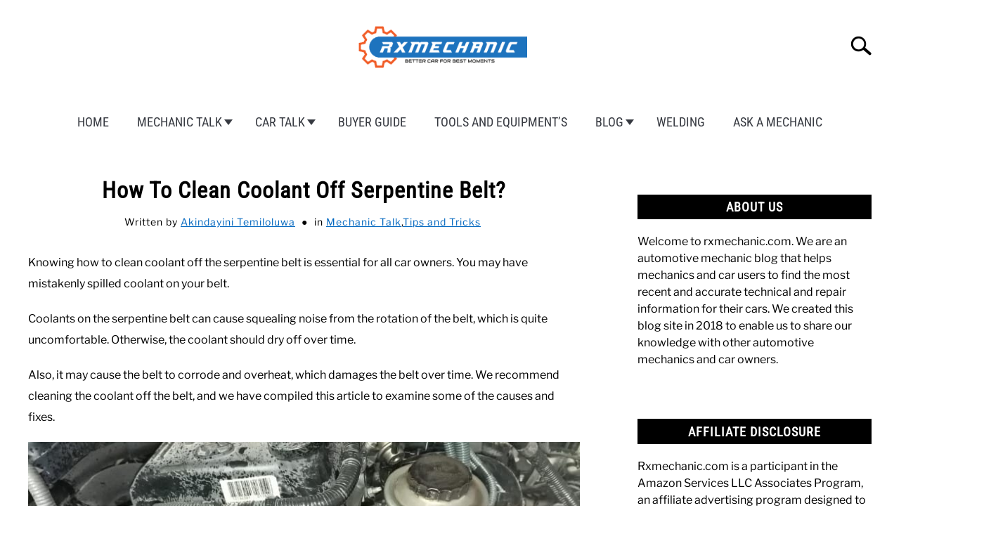

--- FILE ---
content_type: text/html; charset=UTF-8
request_url: https://rxmechanic.com/clean-coolant-off-serpentine-belt/
body_size: 27580
content:
<!doctype html>
<html lang="en-US">
<head><meta charset="UTF-8"><script>if(navigator.userAgent.match(/MSIE|Internet Explorer/i)||navigator.userAgent.match(/Trident\/7\..*?rv:11/i)){var href=document.location.href;if(!href.match(/[?&]nowprocket/)){if(href.indexOf("?")==-1){if(href.indexOf("#")==-1){document.location.href=href+"?nowprocket=1"}else{document.location.href=href.replace("#","?nowprocket=1#")}}else{if(href.indexOf("#")==-1){document.location.href=href+"&nowprocket=1"}else{document.location.href=href.replace("#","&nowprocket=1#")}}}}</script><script>(()=>{class RocketLazyLoadScripts{constructor(){this.v="2.0.4",this.userEvents=["keydown","keyup","mousedown","mouseup","mousemove","mouseover","mouseout","touchmove","touchstart","touchend","touchcancel","wheel","click","dblclick","input"],this.attributeEvents=["onblur","onclick","oncontextmenu","ondblclick","onfocus","onmousedown","onmouseenter","onmouseleave","onmousemove","onmouseout","onmouseover","onmouseup","onmousewheel","onscroll","onsubmit"]}async t(){this.i(),this.o(),/iP(ad|hone)/.test(navigator.userAgent)&&this.h(),this.u(),this.l(this),this.m(),this.k(this),this.p(this),this._(),await Promise.all([this.R(),this.L()]),this.lastBreath=Date.now(),this.S(this),this.P(),this.D(),this.O(),this.M(),await this.C(this.delayedScripts.normal),await this.C(this.delayedScripts.defer),await this.C(this.delayedScripts.async),await this.T(),await this.F(),await this.j(),await this.A(),window.dispatchEvent(new Event("rocket-allScriptsLoaded")),this.everythingLoaded=!0,this.lastTouchEnd&&await new Promise(t=>setTimeout(t,500-Date.now()+this.lastTouchEnd)),this.I(),this.H(),this.U(),this.W()}i(){this.CSPIssue=sessionStorage.getItem("rocketCSPIssue"),document.addEventListener("securitypolicyviolation",t=>{this.CSPIssue||"script-src-elem"!==t.violatedDirective||"data"!==t.blockedURI||(this.CSPIssue=!0,sessionStorage.setItem("rocketCSPIssue",!0))},{isRocket:!0})}o(){window.addEventListener("pageshow",t=>{this.persisted=t.persisted,this.realWindowLoadedFired=!0},{isRocket:!0}),window.addEventListener("pagehide",()=>{this.onFirstUserAction=null},{isRocket:!0})}h(){let t;function e(e){t=e}window.addEventListener("touchstart",e,{isRocket:!0}),window.addEventListener("touchend",function i(o){o.changedTouches[0]&&t.changedTouches[0]&&Math.abs(o.changedTouches[0].pageX-t.changedTouches[0].pageX)<10&&Math.abs(o.changedTouches[0].pageY-t.changedTouches[0].pageY)<10&&o.timeStamp-t.timeStamp<200&&(window.removeEventListener("touchstart",e,{isRocket:!0}),window.removeEventListener("touchend",i,{isRocket:!0}),"INPUT"===o.target.tagName&&"text"===o.target.type||(o.target.dispatchEvent(new TouchEvent("touchend",{target:o.target,bubbles:!0})),o.target.dispatchEvent(new MouseEvent("mouseover",{target:o.target,bubbles:!0})),o.target.dispatchEvent(new PointerEvent("click",{target:o.target,bubbles:!0,cancelable:!0,detail:1,clientX:o.changedTouches[0].clientX,clientY:o.changedTouches[0].clientY})),event.preventDefault()))},{isRocket:!0})}q(t){this.userActionTriggered||("mousemove"!==t.type||this.firstMousemoveIgnored?"keyup"===t.type||"mouseover"===t.type||"mouseout"===t.type||(this.userActionTriggered=!0,this.onFirstUserAction&&this.onFirstUserAction()):this.firstMousemoveIgnored=!0),"click"===t.type&&t.preventDefault(),t.stopPropagation(),t.stopImmediatePropagation(),"touchstart"===this.lastEvent&&"touchend"===t.type&&(this.lastTouchEnd=Date.now()),"click"===t.type&&(this.lastTouchEnd=0),this.lastEvent=t.type,t.composedPath&&t.composedPath()[0].getRootNode()instanceof ShadowRoot&&(t.rocketTarget=t.composedPath()[0]),this.savedUserEvents.push(t)}u(){this.savedUserEvents=[],this.userEventHandler=this.q.bind(this),this.userEvents.forEach(t=>window.addEventListener(t,this.userEventHandler,{passive:!1,isRocket:!0})),document.addEventListener("visibilitychange",this.userEventHandler,{isRocket:!0})}U(){this.userEvents.forEach(t=>window.removeEventListener(t,this.userEventHandler,{passive:!1,isRocket:!0})),document.removeEventListener("visibilitychange",this.userEventHandler,{isRocket:!0}),this.savedUserEvents.forEach(t=>{(t.rocketTarget||t.target).dispatchEvent(new window[t.constructor.name](t.type,t))})}m(){const t="return false",e=Array.from(this.attributeEvents,t=>"data-rocket-"+t),i="["+this.attributeEvents.join("],[")+"]",o="[data-rocket-"+this.attributeEvents.join("],[data-rocket-")+"]",s=(e,i,o)=>{o&&o!==t&&(e.setAttribute("data-rocket-"+i,o),e["rocket"+i]=new Function("event",o),e.setAttribute(i,t))};new MutationObserver(t=>{for(const n of t)"attributes"===n.type&&(n.attributeName.startsWith("data-rocket-")||this.everythingLoaded?n.attributeName.startsWith("data-rocket-")&&this.everythingLoaded&&this.N(n.target,n.attributeName.substring(12)):s(n.target,n.attributeName,n.target.getAttribute(n.attributeName))),"childList"===n.type&&n.addedNodes.forEach(t=>{if(t.nodeType===Node.ELEMENT_NODE)if(this.everythingLoaded)for(const i of[t,...t.querySelectorAll(o)])for(const t of i.getAttributeNames())e.includes(t)&&this.N(i,t.substring(12));else for(const e of[t,...t.querySelectorAll(i)])for(const t of e.getAttributeNames())this.attributeEvents.includes(t)&&s(e,t,e.getAttribute(t))})}).observe(document,{subtree:!0,childList:!0,attributeFilter:[...this.attributeEvents,...e]})}I(){this.attributeEvents.forEach(t=>{document.querySelectorAll("[data-rocket-"+t+"]").forEach(e=>{this.N(e,t)})})}N(t,e){const i=t.getAttribute("data-rocket-"+e);i&&(t.setAttribute(e,i),t.removeAttribute("data-rocket-"+e))}k(t){Object.defineProperty(HTMLElement.prototype,"onclick",{get(){return this.rocketonclick||null},set(e){this.rocketonclick=e,this.setAttribute(t.everythingLoaded?"onclick":"data-rocket-onclick","this.rocketonclick(event)")}})}S(t){function e(e,i){let o=e[i];e[i]=null,Object.defineProperty(e,i,{get:()=>o,set(s){t.everythingLoaded?o=s:e["rocket"+i]=o=s}})}e(document,"onreadystatechange"),e(window,"onload"),e(window,"onpageshow");try{Object.defineProperty(document,"readyState",{get:()=>t.rocketReadyState,set(e){t.rocketReadyState=e},configurable:!0}),document.readyState="loading"}catch(t){console.log("WPRocket DJE readyState conflict, bypassing")}}l(t){this.originalAddEventListener=EventTarget.prototype.addEventListener,this.originalRemoveEventListener=EventTarget.prototype.removeEventListener,this.savedEventListeners=[],EventTarget.prototype.addEventListener=function(e,i,o){o&&o.isRocket||!t.B(e,this)&&!t.userEvents.includes(e)||t.B(e,this)&&!t.userActionTriggered||e.startsWith("rocket-")||t.everythingLoaded?t.originalAddEventListener.call(this,e,i,o):(t.savedEventListeners.push({target:this,remove:!1,type:e,func:i,options:o}),"mouseenter"!==e&&"mouseleave"!==e||t.originalAddEventListener.call(this,e,t.savedUserEvents.push,o))},EventTarget.prototype.removeEventListener=function(e,i,o){o&&o.isRocket||!t.B(e,this)&&!t.userEvents.includes(e)||t.B(e,this)&&!t.userActionTriggered||e.startsWith("rocket-")||t.everythingLoaded?t.originalRemoveEventListener.call(this,e,i,o):t.savedEventListeners.push({target:this,remove:!0,type:e,func:i,options:o})}}J(t,e){this.savedEventListeners=this.savedEventListeners.filter(i=>{let o=i.type,s=i.target||window;return e!==o||t!==s||(this.B(o,s)&&(i.type="rocket-"+o),this.$(i),!1)})}H(){EventTarget.prototype.addEventListener=this.originalAddEventListener,EventTarget.prototype.removeEventListener=this.originalRemoveEventListener,this.savedEventListeners.forEach(t=>this.$(t))}$(t){t.remove?this.originalRemoveEventListener.call(t.target,t.type,t.func,t.options):this.originalAddEventListener.call(t.target,t.type,t.func,t.options)}p(t){let e;function i(e){return t.everythingLoaded?e:e.split(" ").map(t=>"load"===t||t.startsWith("load.")?"rocket-jquery-load":t).join(" ")}function o(o){function s(e){const s=o.fn[e];o.fn[e]=o.fn.init.prototype[e]=function(){return this[0]===window&&t.userActionTriggered&&("string"==typeof arguments[0]||arguments[0]instanceof String?arguments[0]=i(arguments[0]):"object"==typeof arguments[0]&&Object.keys(arguments[0]).forEach(t=>{const e=arguments[0][t];delete arguments[0][t],arguments[0][i(t)]=e})),s.apply(this,arguments),this}}if(o&&o.fn&&!t.allJQueries.includes(o)){const e={DOMContentLoaded:[],"rocket-DOMContentLoaded":[]};for(const t in e)document.addEventListener(t,()=>{e[t].forEach(t=>t())},{isRocket:!0});o.fn.ready=o.fn.init.prototype.ready=function(i){function s(){parseInt(o.fn.jquery)>2?setTimeout(()=>i.bind(document)(o)):i.bind(document)(o)}return"function"==typeof i&&(t.realDomReadyFired?!t.userActionTriggered||t.fauxDomReadyFired?s():e["rocket-DOMContentLoaded"].push(s):e.DOMContentLoaded.push(s)),o([])},s("on"),s("one"),s("off"),t.allJQueries.push(o)}e=o}t.allJQueries=[],o(window.jQuery),Object.defineProperty(window,"jQuery",{get:()=>e,set(t){o(t)}})}P(){const t=new Map;document.write=document.writeln=function(e){const i=document.currentScript,o=document.createRange(),s=i.parentElement;let n=t.get(i);void 0===n&&(n=i.nextSibling,t.set(i,n));const c=document.createDocumentFragment();o.setStart(c,0),c.appendChild(o.createContextualFragment(e)),s.insertBefore(c,n)}}async R(){return new Promise(t=>{this.userActionTriggered?t():this.onFirstUserAction=t})}async L(){return new Promise(t=>{document.addEventListener("DOMContentLoaded",()=>{this.realDomReadyFired=!0,t()},{isRocket:!0})})}async j(){return this.realWindowLoadedFired?Promise.resolve():new Promise(t=>{window.addEventListener("load",t,{isRocket:!0})})}M(){this.pendingScripts=[];this.scriptsMutationObserver=new MutationObserver(t=>{for(const e of t)e.addedNodes.forEach(t=>{"SCRIPT"!==t.tagName||t.noModule||t.isWPRocket||this.pendingScripts.push({script:t,promise:new Promise(e=>{const i=()=>{const i=this.pendingScripts.findIndex(e=>e.script===t);i>=0&&this.pendingScripts.splice(i,1),e()};t.addEventListener("load",i,{isRocket:!0}),t.addEventListener("error",i,{isRocket:!0}),setTimeout(i,1e3)})})})}),this.scriptsMutationObserver.observe(document,{childList:!0,subtree:!0})}async F(){await this.X(),this.pendingScripts.length?(await this.pendingScripts[0].promise,await this.F()):this.scriptsMutationObserver.disconnect()}D(){this.delayedScripts={normal:[],async:[],defer:[]},document.querySelectorAll("script[type$=rocketlazyloadscript]").forEach(t=>{t.hasAttribute("data-rocket-src")?t.hasAttribute("async")&&!1!==t.async?this.delayedScripts.async.push(t):t.hasAttribute("defer")&&!1!==t.defer||"module"===t.getAttribute("data-rocket-type")?this.delayedScripts.defer.push(t):this.delayedScripts.normal.push(t):this.delayedScripts.normal.push(t)})}async _(){await this.L();let t=[];document.querySelectorAll("script[type$=rocketlazyloadscript][data-rocket-src]").forEach(e=>{let i=e.getAttribute("data-rocket-src");if(i&&!i.startsWith("data:")){i.startsWith("//")&&(i=location.protocol+i);try{const o=new URL(i).origin;o!==location.origin&&t.push({src:o,crossOrigin:e.crossOrigin||"module"===e.getAttribute("data-rocket-type")})}catch(t){}}}),t=[...new Map(t.map(t=>[JSON.stringify(t),t])).values()],this.Y(t,"preconnect")}async G(t){if(await this.K(),!0!==t.noModule||!("noModule"in HTMLScriptElement.prototype))return new Promise(e=>{let i;function o(){(i||t).setAttribute("data-rocket-status","executed"),e()}try{if(navigator.userAgent.includes("Firefox/")||""===navigator.vendor||this.CSPIssue)i=document.createElement("script"),[...t.attributes].forEach(t=>{let e=t.nodeName;"type"!==e&&("data-rocket-type"===e&&(e="type"),"data-rocket-src"===e&&(e="src"),i.setAttribute(e,t.nodeValue))}),t.text&&(i.text=t.text),t.nonce&&(i.nonce=t.nonce),i.hasAttribute("src")?(i.addEventListener("load",o,{isRocket:!0}),i.addEventListener("error",()=>{i.setAttribute("data-rocket-status","failed-network"),e()},{isRocket:!0}),setTimeout(()=>{i.isConnected||e()},1)):(i.text=t.text,o()),i.isWPRocket=!0,t.parentNode.replaceChild(i,t);else{const i=t.getAttribute("data-rocket-type"),s=t.getAttribute("data-rocket-src");i?(t.type=i,t.removeAttribute("data-rocket-type")):t.removeAttribute("type"),t.addEventListener("load",o,{isRocket:!0}),t.addEventListener("error",i=>{this.CSPIssue&&i.target.src.startsWith("data:")?(console.log("WPRocket: CSP fallback activated"),t.removeAttribute("src"),this.G(t).then(e)):(t.setAttribute("data-rocket-status","failed-network"),e())},{isRocket:!0}),s?(t.fetchPriority="high",t.removeAttribute("data-rocket-src"),t.src=s):t.src="data:text/javascript;base64,"+window.btoa(unescape(encodeURIComponent(t.text)))}}catch(i){t.setAttribute("data-rocket-status","failed-transform"),e()}});t.setAttribute("data-rocket-status","skipped")}async C(t){const e=t.shift();return e?(e.isConnected&&await this.G(e),this.C(t)):Promise.resolve()}O(){this.Y([...this.delayedScripts.normal,...this.delayedScripts.defer,...this.delayedScripts.async],"preload")}Y(t,e){this.trash=this.trash||[];let i=!0;var o=document.createDocumentFragment();t.forEach(t=>{const s=t.getAttribute&&t.getAttribute("data-rocket-src")||t.src;if(s&&!s.startsWith("data:")){const n=document.createElement("link");n.href=s,n.rel=e,"preconnect"!==e&&(n.as="script",n.fetchPriority=i?"high":"low"),t.getAttribute&&"module"===t.getAttribute("data-rocket-type")&&(n.crossOrigin=!0),t.crossOrigin&&(n.crossOrigin=t.crossOrigin),t.integrity&&(n.integrity=t.integrity),t.nonce&&(n.nonce=t.nonce),o.appendChild(n),this.trash.push(n),i=!1}}),document.head.appendChild(o)}W(){this.trash.forEach(t=>t.remove())}async T(){try{document.readyState="interactive"}catch(t){}this.fauxDomReadyFired=!0;try{await this.K(),this.J(document,"readystatechange"),document.dispatchEvent(new Event("rocket-readystatechange")),await this.K(),document.rocketonreadystatechange&&document.rocketonreadystatechange(),await this.K(),this.J(document,"DOMContentLoaded"),document.dispatchEvent(new Event("rocket-DOMContentLoaded")),await this.K(),this.J(window,"DOMContentLoaded"),window.dispatchEvent(new Event("rocket-DOMContentLoaded"))}catch(t){console.error(t)}}async A(){try{document.readyState="complete"}catch(t){}try{await this.K(),this.J(document,"readystatechange"),document.dispatchEvent(new Event("rocket-readystatechange")),await this.K(),document.rocketonreadystatechange&&document.rocketonreadystatechange(),await this.K(),this.J(window,"load"),window.dispatchEvent(new Event("rocket-load")),await this.K(),window.rocketonload&&window.rocketonload(),await this.K(),this.allJQueries.forEach(t=>t(window).trigger("rocket-jquery-load")),await this.K(),this.J(window,"pageshow");const t=new Event("rocket-pageshow");t.persisted=this.persisted,window.dispatchEvent(t),await this.K(),window.rocketonpageshow&&window.rocketonpageshow({persisted:this.persisted})}catch(t){console.error(t)}}async K(){Date.now()-this.lastBreath>45&&(await this.X(),this.lastBreath=Date.now())}async X(){return document.hidden?new Promise(t=>setTimeout(t)):new Promise(t=>requestAnimationFrame(t))}B(t,e){return e===document&&"readystatechange"===t||(e===document&&"DOMContentLoaded"===t||(e===window&&"DOMContentLoaded"===t||(e===window&&"load"===t||e===window&&"pageshow"===t)))}static run(){(new RocketLazyLoadScripts).t()}}RocketLazyLoadScripts.run()})();</script>
		<!-- Global Site Tag (gtag.js) - Google Analytics -->
	<script type="rocketlazyloadscript" async data-rocket-src="https://www.googletagmanager.com/gtag/js?id=G-SGNC33903K"></script>
	<script type="rocketlazyloadscript">
	  window.dataLayer = window.dataLayer || [];
	  function gtag(){dataLayer.push(arguments);}
	  gtag('js', new Date());

	  	  gtag('config', 'UA-142673953-1');
	  
	  	  gtag('config', 'G-SGNC33903K');
	  
	</script>

	
	
	<meta name="viewport" content="width=device-width, initial-scale=1">
		<link rel="shortcut icon" href="https://rxmechanic.com/wp-content/uploads/2021/01/favicon-32x32-1.png">
		<link rel="profile" href="https://gmpg.org/xfn/11">

	<title>How To Clean Coolant Off Serpentine Belt? &#8211; Rx Mechanic</title>
<link data-rocket-prefetch href="https://exchange.mediavine.com" rel="dns-prefetch">
<link data-rocket-prefetch href="https://scripts.mediavine.com" rel="dns-prefetch">
<link data-rocket-prefetch href="https://securepubads.g.doubleclick.net" rel="dns-prefetch">
<link data-rocket-preload as="style" data-wpr-hosted-gf-parameters="family=Libre+Franklin:wght@400;800&family=Roboto+Condensed&display=swap" href="https://rxmechanic.com/wp-content/cache/fonts/1/google-fonts/css/b/7/3/47adb1fc32e8faa914a2dae8dda29.css" rel="preload">
<link crossorigin data-rocket-preload as="font" href="https://rxmechanic.com/wp-content/cache/fonts/1/google-fonts/fonts/s/librefranklin/v20/jizDREVItHgc8qDIbSTKq4XkRiUf2zc.woff2" rel="preload">
<link crossorigin data-rocket-preload as="font" href="https://rxmechanic.com/wp-content/cache/fonts/1/google-fonts/fonts/s/robotocondensed/v31/ieVo2ZhZI2eCN5jzbjEETS9weq8-_d6T_POl0fRJeyWyosBO5Xw.woff2" rel="preload">
<link data-wpr-hosted-gf-parameters="family=Libre+Franklin:wght@400;800&family=Roboto+Condensed&display=swap" href="https://rxmechanic.com/wp-content/cache/fonts/1/google-fonts/css/b/7/3/47adb1fc32e8faa914a2dae8dda29.css" media="print" onload="this.media=&#039;all&#039;" rel="stylesheet">
<noscript data-wpr-hosted-gf-parameters=""><link rel="stylesheet" href="https://fonts.googleapis.com/css2?family=Libre+Franklin:wght@400;800&#038;family=Roboto+Condensed&#038;display=swap"></noscript><link rel="preload" data-rocket-preload as="image" href="https://rxmechanic.com/wp-content/uploads/2023/07/How-To-Clean-Coolant-Off-Serpentine-Belt.jpg" imagesrcset="https://rxmechanic.com/wp-content/uploads/2023/07/How-To-Clean-Coolant-Off-Serpentine-Belt.jpg 800w, https://rxmechanic.com/wp-content/uploads/2023/07/How-To-Clean-Coolant-Off-Serpentine-Belt-300x169.jpg 300w, https://rxmechanic.com/wp-content/uploads/2023/07/How-To-Clean-Coolant-Off-Serpentine-Belt-768x432.jpg 768w" imagesizes="(max-width: 800px) 100vw, 800px" fetchpriority="high">
<meta name='robots' content='max-image-preview:large' />
<link rel='dns-prefetch' href='//scripts.mediavine.com' />
<link href='https://fonts.gstatic.com' crossorigin rel='preconnect' />
<link rel="alternate" type="application/rss+xml" title="Rx Mechanic &raquo; Feed" href="https://rxmechanic.com/feed/" />
<link rel="alternate" type="application/rss+xml" title="Rx Mechanic &raquo; Comments Feed" href="https://rxmechanic.com/comments/feed/" />
<link rel="alternate" type="application/rss+xml" title="Rx Mechanic &raquo; How To Clean Coolant Off Serpentine Belt? Comments Feed" href="https://rxmechanic.com/clean-coolant-off-serpentine-belt/feed/" />
<link rel="alternate" title="oEmbed (JSON)" type="application/json+oembed" href="https://rxmechanic.com/wp-json/oembed/1.0/embed?url=https%3A%2F%2Frxmechanic.com%2Fclean-coolant-off-serpentine-belt%2F" />
<link rel="alternate" title="oEmbed (XML)" type="text/xml+oembed" href="https://rxmechanic.com/wp-json/oembed/1.0/embed?url=https%3A%2F%2Frxmechanic.com%2Fclean-coolant-off-serpentine-belt%2F&#038;format=xml" />
<style id='wp-img-auto-sizes-contain-inline-css' type='text/css'>
img:is([sizes=auto i],[sizes^="auto," i]){contain-intrinsic-size:3000px 1500px}
/*# sourceURL=wp-img-auto-sizes-contain-inline-css */
</style>
<style id='wp-emoji-styles-inline-css' type='text/css'>

	img.wp-smiley, img.emoji {
		display: inline !important;
		border: none !important;
		box-shadow: none !important;
		height: 1em !important;
		width: 1em !important;
		margin: 0 0.07em !important;
		vertical-align: -0.1em !important;
		background: none !important;
		padding: 0 !important;
	}
/*# sourceURL=wp-emoji-styles-inline-css */
</style>
<style id='wp-block-library-inline-css' type='text/css'>
:root{--wp-block-synced-color:#7a00df;--wp-block-synced-color--rgb:122,0,223;--wp-bound-block-color:var(--wp-block-synced-color);--wp-editor-canvas-background:#ddd;--wp-admin-theme-color:#007cba;--wp-admin-theme-color--rgb:0,124,186;--wp-admin-theme-color-darker-10:#006ba1;--wp-admin-theme-color-darker-10--rgb:0,107,160.5;--wp-admin-theme-color-darker-20:#005a87;--wp-admin-theme-color-darker-20--rgb:0,90,135;--wp-admin-border-width-focus:2px}@media (min-resolution:192dpi){:root{--wp-admin-border-width-focus:1.5px}}.wp-element-button{cursor:pointer}:root .has-very-light-gray-background-color{background-color:#eee}:root .has-very-dark-gray-background-color{background-color:#313131}:root .has-very-light-gray-color{color:#eee}:root .has-very-dark-gray-color{color:#313131}:root .has-vivid-green-cyan-to-vivid-cyan-blue-gradient-background{background:linear-gradient(135deg,#00d084,#0693e3)}:root .has-purple-crush-gradient-background{background:linear-gradient(135deg,#34e2e4,#4721fb 50%,#ab1dfe)}:root .has-hazy-dawn-gradient-background{background:linear-gradient(135deg,#faaca8,#dad0ec)}:root .has-subdued-olive-gradient-background{background:linear-gradient(135deg,#fafae1,#67a671)}:root .has-atomic-cream-gradient-background{background:linear-gradient(135deg,#fdd79a,#004a59)}:root .has-nightshade-gradient-background{background:linear-gradient(135deg,#330968,#31cdcf)}:root .has-midnight-gradient-background{background:linear-gradient(135deg,#020381,#2874fc)}:root{--wp--preset--font-size--normal:16px;--wp--preset--font-size--huge:42px}.has-regular-font-size{font-size:1em}.has-larger-font-size{font-size:2.625em}.has-normal-font-size{font-size:var(--wp--preset--font-size--normal)}.has-huge-font-size{font-size:var(--wp--preset--font-size--huge)}.has-text-align-center{text-align:center}.has-text-align-left{text-align:left}.has-text-align-right{text-align:right}.has-fit-text{white-space:nowrap!important}#end-resizable-editor-section{display:none}.aligncenter{clear:both}.items-justified-left{justify-content:flex-start}.items-justified-center{justify-content:center}.items-justified-right{justify-content:flex-end}.items-justified-space-between{justify-content:space-between}.screen-reader-text{border:0;clip-path:inset(50%);height:1px;margin:-1px;overflow:hidden;padding:0;position:absolute;width:1px;word-wrap:normal!important}.screen-reader-text:focus{background-color:#ddd;clip-path:none;color:#444;display:block;font-size:1em;height:auto;left:5px;line-height:normal;padding:15px 23px 14px;text-decoration:none;top:5px;width:auto;z-index:100000}html :where(.has-border-color){border-style:solid}html :where([style*=border-top-color]){border-top-style:solid}html :where([style*=border-right-color]){border-right-style:solid}html :where([style*=border-bottom-color]){border-bottom-style:solid}html :where([style*=border-left-color]){border-left-style:solid}html :where([style*=border-width]){border-style:solid}html :where([style*=border-top-width]){border-top-style:solid}html :where([style*=border-right-width]){border-right-style:solid}html :where([style*=border-bottom-width]){border-bottom-style:solid}html :where([style*=border-left-width]){border-left-style:solid}html :where(img[class*=wp-image-]){height:auto;max-width:100%}:where(figure){margin:0 0 1em}html :where(.is-position-sticky){--wp-admin--admin-bar--position-offset:var(--wp-admin--admin-bar--height,0px)}@media screen and (max-width:600px){html :where(.is-position-sticky){--wp-admin--admin-bar--position-offset:0px}}

/*# sourceURL=wp-block-library-inline-css */
</style><style id='global-styles-inline-css' type='text/css'>
:root{--wp--preset--aspect-ratio--square: 1;--wp--preset--aspect-ratio--4-3: 4/3;--wp--preset--aspect-ratio--3-4: 3/4;--wp--preset--aspect-ratio--3-2: 3/2;--wp--preset--aspect-ratio--2-3: 2/3;--wp--preset--aspect-ratio--16-9: 16/9;--wp--preset--aspect-ratio--9-16: 9/16;--wp--preset--color--black: #000000;--wp--preset--color--cyan-bluish-gray: #abb8c3;--wp--preset--color--white: #ffffff;--wp--preset--color--pale-pink: #f78da7;--wp--preset--color--vivid-red: #cf2e2e;--wp--preset--color--luminous-vivid-orange: #ff6900;--wp--preset--color--luminous-vivid-amber: #fcb900;--wp--preset--color--light-green-cyan: #7bdcb5;--wp--preset--color--vivid-green-cyan: #00d084;--wp--preset--color--pale-cyan-blue: #8ed1fc;--wp--preset--color--vivid-cyan-blue: #0693e3;--wp--preset--color--vivid-purple: #9b51e0;--wp--preset--gradient--vivid-cyan-blue-to-vivid-purple: linear-gradient(135deg,rgb(6,147,227) 0%,rgb(155,81,224) 100%);--wp--preset--gradient--light-green-cyan-to-vivid-green-cyan: linear-gradient(135deg,rgb(122,220,180) 0%,rgb(0,208,130) 100%);--wp--preset--gradient--luminous-vivid-amber-to-luminous-vivid-orange: linear-gradient(135deg,rgb(252,185,0) 0%,rgb(255,105,0) 100%);--wp--preset--gradient--luminous-vivid-orange-to-vivid-red: linear-gradient(135deg,rgb(255,105,0) 0%,rgb(207,46,46) 100%);--wp--preset--gradient--very-light-gray-to-cyan-bluish-gray: linear-gradient(135deg,rgb(238,238,238) 0%,rgb(169,184,195) 100%);--wp--preset--gradient--cool-to-warm-spectrum: linear-gradient(135deg,rgb(74,234,220) 0%,rgb(151,120,209) 20%,rgb(207,42,186) 40%,rgb(238,44,130) 60%,rgb(251,105,98) 80%,rgb(254,248,76) 100%);--wp--preset--gradient--blush-light-purple: linear-gradient(135deg,rgb(255,206,236) 0%,rgb(152,150,240) 100%);--wp--preset--gradient--blush-bordeaux: linear-gradient(135deg,rgb(254,205,165) 0%,rgb(254,45,45) 50%,rgb(107,0,62) 100%);--wp--preset--gradient--luminous-dusk: linear-gradient(135deg,rgb(255,203,112) 0%,rgb(199,81,192) 50%,rgb(65,88,208) 100%);--wp--preset--gradient--pale-ocean: linear-gradient(135deg,rgb(255,245,203) 0%,rgb(182,227,212) 50%,rgb(51,167,181) 100%);--wp--preset--gradient--electric-grass: linear-gradient(135deg,rgb(202,248,128) 0%,rgb(113,206,126) 100%);--wp--preset--gradient--midnight: linear-gradient(135deg,rgb(2,3,129) 0%,rgb(40,116,252) 100%);--wp--preset--font-size--small: 13px;--wp--preset--font-size--medium: 20px;--wp--preset--font-size--large: 36px;--wp--preset--font-size--x-large: 42px;--wp--preset--spacing--20: 0.44rem;--wp--preset--spacing--30: 0.67rem;--wp--preset--spacing--40: 1rem;--wp--preset--spacing--50: 1.5rem;--wp--preset--spacing--60: 2.25rem;--wp--preset--spacing--70: 3.38rem;--wp--preset--spacing--80: 5.06rem;--wp--preset--shadow--natural: 6px 6px 9px rgba(0, 0, 0, 0.2);--wp--preset--shadow--deep: 12px 12px 50px rgba(0, 0, 0, 0.4);--wp--preset--shadow--sharp: 6px 6px 0px rgba(0, 0, 0, 0.2);--wp--preset--shadow--outlined: 6px 6px 0px -3px rgb(255, 255, 255), 6px 6px rgb(0, 0, 0);--wp--preset--shadow--crisp: 6px 6px 0px rgb(0, 0, 0);}:where(.is-layout-flex){gap: 0.5em;}:where(.is-layout-grid){gap: 0.5em;}body .is-layout-flex{display: flex;}.is-layout-flex{flex-wrap: wrap;align-items: center;}.is-layout-flex > :is(*, div){margin: 0;}body .is-layout-grid{display: grid;}.is-layout-grid > :is(*, div){margin: 0;}:where(.wp-block-columns.is-layout-flex){gap: 2em;}:where(.wp-block-columns.is-layout-grid){gap: 2em;}:where(.wp-block-post-template.is-layout-flex){gap: 1.25em;}:where(.wp-block-post-template.is-layout-grid){gap: 1.25em;}.has-black-color{color: var(--wp--preset--color--black) !important;}.has-cyan-bluish-gray-color{color: var(--wp--preset--color--cyan-bluish-gray) !important;}.has-white-color{color: var(--wp--preset--color--white) !important;}.has-pale-pink-color{color: var(--wp--preset--color--pale-pink) !important;}.has-vivid-red-color{color: var(--wp--preset--color--vivid-red) !important;}.has-luminous-vivid-orange-color{color: var(--wp--preset--color--luminous-vivid-orange) !important;}.has-luminous-vivid-amber-color{color: var(--wp--preset--color--luminous-vivid-amber) !important;}.has-light-green-cyan-color{color: var(--wp--preset--color--light-green-cyan) !important;}.has-vivid-green-cyan-color{color: var(--wp--preset--color--vivid-green-cyan) !important;}.has-pale-cyan-blue-color{color: var(--wp--preset--color--pale-cyan-blue) !important;}.has-vivid-cyan-blue-color{color: var(--wp--preset--color--vivid-cyan-blue) !important;}.has-vivid-purple-color{color: var(--wp--preset--color--vivid-purple) !important;}.has-black-background-color{background-color: var(--wp--preset--color--black) !important;}.has-cyan-bluish-gray-background-color{background-color: var(--wp--preset--color--cyan-bluish-gray) !important;}.has-white-background-color{background-color: var(--wp--preset--color--white) !important;}.has-pale-pink-background-color{background-color: var(--wp--preset--color--pale-pink) !important;}.has-vivid-red-background-color{background-color: var(--wp--preset--color--vivid-red) !important;}.has-luminous-vivid-orange-background-color{background-color: var(--wp--preset--color--luminous-vivid-orange) !important;}.has-luminous-vivid-amber-background-color{background-color: var(--wp--preset--color--luminous-vivid-amber) !important;}.has-light-green-cyan-background-color{background-color: var(--wp--preset--color--light-green-cyan) !important;}.has-vivid-green-cyan-background-color{background-color: var(--wp--preset--color--vivid-green-cyan) !important;}.has-pale-cyan-blue-background-color{background-color: var(--wp--preset--color--pale-cyan-blue) !important;}.has-vivid-cyan-blue-background-color{background-color: var(--wp--preset--color--vivid-cyan-blue) !important;}.has-vivid-purple-background-color{background-color: var(--wp--preset--color--vivid-purple) !important;}.has-black-border-color{border-color: var(--wp--preset--color--black) !important;}.has-cyan-bluish-gray-border-color{border-color: var(--wp--preset--color--cyan-bluish-gray) !important;}.has-white-border-color{border-color: var(--wp--preset--color--white) !important;}.has-pale-pink-border-color{border-color: var(--wp--preset--color--pale-pink) !important;}.has-vivid-red-border-color{border-color: var(--wp--preset--color--vivid-red) !important;}.has-luminous-vivid-orange-border-color{border-color: var(--wp--preset--color--luminous-vivid-orange) !important;}.has-luminous-vivid-amber-border-color{border-color: var(--wp--preset--color--luminous-vivid-amber) !important;}.has-light-green-cyan-border-color{border-color: var(--wp--preset--color--light-green-cyan) !important;}.has-vivid-green-cyan-border-color{border-color: var(--wp--preset--color--vivid-green-cyan) !important;}.has-pale-cyan-blue-border-color{border-color: var(--wp--preset--color--pale-cyan-blue) !important;}.has-vivid-cyan-blue-border-color{border-color: var(--wp--preset--color--vivid-cyan-blue) !important;}.has-vivid-purple-border-color{border-color: var(--wp--preset--color--vivid-purple) !important;}.has-vivid-cyan-blue-to-vivid-purple-gradient-background{background: var(--wp--preset--gradient--vivid-cyan-blue-to-vivid-purple) !important;}.has-light-green-cyan-to-vivid-green-cyan-gradient-background{background: var(--wp--preset--gradient--light-green-cyan-to-vivid-green-cyan) !important;}.has-luminous-vivid-amber-to-luminous-vivid-orange-gradient-background{background: var(--wp--preset--gradient--luminous-vivid-amber-to-luminous-vivid-orange) !important;}.has-luminous-vivid-orange-to-vivid-red-gradient-background{background: var(--wp--preset--gradient--luminous-vivid-orange-to-vivid-red) !important;}.has-very-light-gray-to-cyan-bluish-gray-gradient-background{background: var(--wp--preset--gradient--very-light-gray-to-cyan-bluish-gray) !important;}.has-cool-to-warm-spectrum-gradient-background{background: var(--wp--preset--gradient--cool-to-warm-spectrum) !important;}.has-blush-light-purple-gradient-background{background: var(--wp--preset--gradient--blush-light-purple) !important;}.has-blush-bordeaux-gradient-background{background: var(--wp--preset--gradient--blush-bordeaux) !important;}.has-luminous-dusk-gradient-background{background: var(--wp--preset--gradient--luminous-dusk) !important;}.has-pale-ocean-gradient-background{background: var(--wp--preset--gradient--pale-ocean) !important;}.has-electric-grass-gradient-background{background: var(--wp--preset--gradient--electric-grass) !important;}.has-midnight-gradient-background{background: var(--wp--preset--gradient--midnight) !important;}.has-small-font-size{font-size: var(--wp--preset--font-size--small) !important;}.has-medium-font-size{font-size: var(--wp--preset--font-size--medium) !important;}.has-large-font-size{font-size: var(--wp--preset--font-size--large) !important;}.has-x-large-font-size{font-size: var(--wp--preset--font-size--x-large) !important;}
/*# sourceURL=global-styles-inline-css */
</style>

<style id='classic-theme-styles-inline-css' type='text/css'>
/*! This file is auto-generated */
.wp-block-button__link{color:#fff;background-color:#32373c;border-radius:9999px;box-shadow:none;text-decoration:none;padding:calc(.667em + 2px) calc(1.333em + 2px);font-size:1.125em}.wp-block-file__button{background:#32373c;color:#fff;text-decoration:none}
/*# sourceURL=/wp-includes/css/classic-themes.min.css */
</style>
<link rel='stylesheet' id='toc-screen-css' href='https://rxmechanic.com/wp-content/plugins/table-of-contents-plus/screen.min.css?ver=2411.1' type='text/css' media='all' />
<style id='toc-screen-inline-css' type='text/css'>
div#toc_container ul li {font-size: 100%;}
/*# sourceURL=toc-screen-inline-css */
</style>
<link data-minify="1" rel='stylesheet' id='defer-income-school-style-css' href='https://rxmechanic.com/wp-content/cache/background-css/1/rxmechanic.com/wp-content/cache/min/1/wp-content/themes/acabado14/css/main.css?ver=1768152875&wpr_t=1769932598' type='text/css' media='all' />
<link rel='stylesheet' id='defer-style-min-width768-css' href='https://rxmechanic.com/wp-content/themes/acabado14/css/min-width768.css?ver=1.4.1' type='text/css' media='(min-width: 768px)' />
<link rel='stylesheet' id='defer-style-min-width960-css' href='https://rxmechanic.com/wp-content/themes/acabado14/css/min-width960.css?ver=1.4.1' type='text/css' media='(min-width: 960px)' />
<link rel='stylesheet' id='defer-style-min-width1200-css' href='https://rxmechanic.com/wp-content/themes/acabado14/css/min-width1200.css?ver=1.4.1' type='text/css' media='(min-width: 1200px)' />
<style id='rocket-lazyload-inline-css' type='text/css'>
.rll-youtube-player{position:relative;padding-bottom:56.23%;height:0;overflow:hidden;max-width:100%;}.rll-youtube-player:focus-within{outline: 2px solid currentColor;outline-offset: 5px;}.rll-youtube-player iframe{position:absolute;top:0;left:0;width:100%;height:100%;z-index:100;background:0 0}.rll-youtube-player img{bottom:0;display:block;left:0;margin:auto;max-width:100%;width:100%;position:absolute;right:0;top:0;border:none;height:auto;-webkit-transition:.4s all;-moz-transition:.4s all;transition:.4s all}.rll-youtube-player img:hover{-webkit-filter:brightness(75%)}.rll-youtube-player .play{height:100%;width:100%;left:0;top:0;position:absolute;background:var(--wpr-bg-b6153803-744a-411f-a200-b311daa7195d) no-repeat center;background-color: transparent !important;cursor:pointer;border:none;}
/*# sourceURL=rocket-lazyload-inline-css */
</style>
<style id='custom-style-inline-css' type='text/css'>
.search-wrapper #search-icon{background:var(--wpr-bg-d2d4dfb9-4d47-4f82-835c-90d1e5d7f222) center/cover no-repeat #fff;}.share-container .email-btn:before{background:var(--wpr-bg-d4f1cfc0-3887-46ff-8ea7-eaa7394e925f) center/cover no-repeat;}.share-container .print-btn:before{background:var(--wpr-bg-6bd04c5c-baf2-4b32-9428-1812d990c29b) center/cover no-repeat;}.externallinkimage{background-image:var(--wpr-bg-17d51cfa-02b9-464c-8904-a4041749c62b)}body, body ul, body li, body td, body th, body p, body p.legal-disclaimer, body  input, body select, body optgroup, body textarea, body .entry-meta span, body.single .entry-meta .byline, .entry-content .woocommerce div.product .woocommerce-tabs ul.tabs li a{ color: #000000; }body.home #page .hero-text-wrapper h2.hero-text{ color:#ffffff; }#content h1, #content h2:not(.widget-title, .hero-text, .section-header-text, .card-title), #content h3, #content .author-card .author-info a, #content h4, #content h5, #content h6, #content .header { color: #000000; }body .article-card header p a{color:#000000;}body.home #page h2.section-header-text,#page .featured-categories-wrapper .category-card h2:before{ background-color:#000000;}#page .featured-categories-wrapper .category-card:hover h2:before{ opacity:0.5; transition:opacity 500ms;}body.home #page h2.section-header-text, body.home #page h2.card-title{ color:#ffffff;}body a, body a:visited, body a:focus, body a:active{ color: #0066bf; }body a:hover, body a:visited:hover, body a:focus, body a:active { color: #dd3333 }.woocommerce #respond input#submit, #content .wp-block-button__link:not(.has-background), #content button:not(.hamburger, .toggle-submenu, .search-submit), #content a.button:not(.hamburger, .toggle-submenu, .search-submit), #content a.button:visited:not(.hamburger, .toggle-submenu, .search-submit), #content button:not(.hamburger, .toggle-submenu, .search-submit), #content input[type='button']:not(.hamburger, .toggle-submenu, .search-submit), #content input[type='reset'], #content input[type='submit'], #content .button:not(.hamburger, .toggle-submenu, .search-submit) { background: #1e73be; }.woocommerce #respond input#submit, .wp-block-button__link:not(.has-text-color), #page button:not(.hamburger, .toggle-submenu, .search-submit), #page a.button:not(.hamburger, .toggle-submenu, .search-submit), #page a.button:visited:not(.hamburger, .toggle-submenu, .search-submit), input[type='button']:not(.hamburger, .toggle-submenu, .search-submit), input[type='reset'], input[type='submit'], .button:not(.hamburger, .toggle-submenu, .search-submit) { color: #ffffff; }.woocommerce div.product .woocommerce-tabs ul.tabs::before, .woocommerce div.product .woocommerce-tabs ul.tabs li{border-color:#ffffff;}#content hr, body .wp-block-separator{ background-color: #ffffff; } #page aside#secondary .legal-info-container, #page aside#secondary .sidebar-ad{ border-top-color: #ffffff;} #page .author-card{border-top-color: #ffffff;border-bottom-color: #ffffff;}#page .site-footer{border-top-color: #ffffff;}@media (min-width: 960px){#page .site-content .widget-area{border-left-color:#ffffff;}}#page .main-navigation { background-color:#ffffff;border:none;box-shadow:none;}#page .main-navigation .nav-menu > li a{ color:#363940;} #page .main-navigation .nav-menu > li.menu-item-has-children > a:after{border-top-color:#363940;}#page .main-navigation ul ul.submenu{background:#fff;}#page .main-navigation ul ul.submenu a {color:#363940;} #page .main-navigation ul ul.submenu a:after{border-top-color:#363940;}#page .main-navigation ul ul.submenu li:hover{background:#ffffff;}#page .main-navigation ul ul.submenu li:hover>a {color:#fff;} #page .main-navigation ul ul.submenu li:hover > a:after{border-top-color:#fff;}#content #antibounce { background: #ffffff; }body #content #antibounce .antibounce-card .copy-wrapper p{ color: #000000; }body #content #antibounce .antibounce-card button{ background-color: #000000; }body #content #antibounce .antibounce-card button { color: #ffffff }
/* Mediavine Mobile fix */
@media (max-width: 359px) {
    #content {
        padding: 0px 10px !important;
    }

}

/*# sourceURL=custom-style-inline-css */
</style>
<script type="text/javascript" async="async" fetchpriority="high" data-noptimize="1" data-cfasync="false" async defer src="https://scripts.mediavine.com/tags/rx-mechanic.js?ver=6.9" id="mv-script-wrapper-js"></script>
<link rel="https://api.w.org/" href="https://rxmechanic.com/wp-json/" /><link rel="alternate" title="JSON" type="application/json" href="https://rxmechanic.com/wp-json/wp/v2/posts/24158" /><link rel="EditURI" type="application/rsd+xml" title="RSD" href="https://rxmechanic.com/xmlrpc.php?rsd" />
<meta name="generator" content="WordPress 6.9" />
<link rel="canonical" href="https://rxmechanic.com/clean-coolant-off-serpentine-belt/" />
<link rel='shortlink' href='https://rxmechanic.com/?p=24158' />
<style type="text/css">.aawp .aawp-tb__row--highlight{background-color:#256aaf;}.aawp .aawp-tb__row--highlight{color:#000000;}.aawp .aawp-tb__row--highlight a{color:#000000;}</style><link rel="pingback" href="https://rxmechanic.com/xmlrpc.php"><meta property="og:locale" content="en_US" />
<meta property="og:type" content="article" />
<meta property="og:title" content=" | Rx Mechanic" />
<meta property="og:description" content="How do you clean coolant off a serpentine belt? Learn step-by-step methods to maintain optimal belt performance and prevent damage." />
<meta property="og:url" content="https://rxmechanic.com/clean-coolant-off-serpentine-belt/" />
<meta property="og:site_name" content="Rx Mechanic" />
<meta property="og:image" content="https://rxmechanic.com/wp-content/uploads/2023/07/How-To-Clean-Coolant-Off-Serpentine-Belt1.jpg" />
<meta name="twitter:card" content="summary_large_image" />
<meta name="description" content="How do you clean coolant off a serpentine belt? Learn step-by-step methods to maintain optimal belt performance and prevent damage." />
<meta name="category" content="Mechanic Talk" />
<meta name="category" content="Tips and Tricks" />
					<link rel="preconnect" href="https://fonts.gstatic.com">
 					
				<link rel="icon" href="https://rxmechanic.com/wp-content/uploads/2021/01/cropped-favicon-32x32-1-32x32.png" sizes="32x32" />
<link rel="icon" href="https://rxmechanic.com/wp-content/uploads/2021/01/cropped-favicon-32x32-1-192x192.png" sizes="192x192" />
<link rel="apple-touch-icon" href="https://rxmechanic.com/wp-content/uploads/2021/01/cropped-favicon-32x32-1-180x180.png" />
<meta name="msapplication-TileImage" content="https://rxmechanic.com/wp-content/uploads/2021/01/cropped-favicon-32x32-1-270x270.png" />
	<!-- Fonts Plugin CSS - https://fontsplugin.com/ -->
	<style>
		@media only screen and (max-width: 800px) {
 }
@media only screen and (max-width: 800px) {
 }
@media only screen and (max-width: 400px) {
 }
@media only screen and (max-width: 400px) {
 }
	</style>
	<!-- Fonts Plugin CSS -->
	<noscript><style id="rocket-lazyload-nojs-css">.rll-youtube-player, [data-lazy-src]{display:none !important;}</style></noscript>
<link data-minify="1" rel='stylesheet' id='su-icons-css' href='https://rxmechanic.com/wp-content/cache/min/1/wp-content/plugins/shortcodes-ultimate-pro/includes/css/icons.css?ver=1768152875' type='text/css' media='all' />
<link data-minify="1" rel='stylesheet' id='su-shortcodes-css' href='https://rxmechanic.com/wp-content/cache/background-css/1/rxmechanic.com/wp-content/cache/min/1/wp-content/plugins/shortcodes-ultimate-pro/includes/css/shortcodes.css?ver=1768152875&wpr_t=1769932598' type='text/css' media='all' />
<style id="wpr-lazyload-bg-container"></style><style id="wpr-lazyload-bg-exclusion"></style>
<noscript>
<style id="wpr-lazyload-bg-nostyle">.search-wrapper.search-active #search-icon{--wpr-bg-00122468-f6ac-453b-b60d-4b7b9bfe1b8c: url('https://rxmechanic.com/wp-content/cache/min/1/wp-content/themes/acabado14/css/');}.su-button-style-soft span{--wpr-bg-5f40a0ef-4d5b-433c-b9da-8a0e0e123cc9: url('https://rxmechanic.com/wp-content/plugins/shortcodes-ultimate-pro/includes/images/styles/style-soft.png');}.su-button-style-soft:hover span{--wpr-bg-32070535-e786-4b96-84b8-d501a7137364: url('https://rxmechanic.com/wp-content/plugins/shortcodes-ultimate-pro/includes/images/styles/style-soft.png');}.su-button-style-glass span{--wpr-bg-b1f25ea7-e29b-4c26-b3aa-a7b7993e5e63: url('https://rxmechanic.com/wp-content/plugins/shortcodes-ultimate-pro/includes/images/styles/style-glass.png');}.su-button-style-glass:hover span{--wpr-bg-d58ea823-baee-4c97-b2ec-cca411bb4ea6: url('https://rxmechanic.com/wp-content/plugins/shortcodes-ultimate-pro/includes/images/styles/style-glass.png');}.su-button-style-bubbles span{--wpr-bg-ea4c8855-3a8d-4727-8537-69760488dccf: url('https://rxmechanic.com/wp-content/plugins/shortcodes-ultimate-pro/includes/images/styles/style-bubbles.png');}.su-button-style-bubbles:hover span{--wpr-bg-b36251d1-430c-47f3-8244-e70ea02a6dfe: url('https://rxmechanic.com/wp-content/plugins/shortcodes-ultimate-pro/includes/images/styles/style-bubbles.png');}.su-button-style-noise span{--wpr-bg-a70ab3ab-40ca-4cfc-89c6-09bd5f152c65: url('https://rxmechanic.com/wp-content/plugins/shortcodes-ultimate-pro/includes/images/styles/style-noise.png');}.su-button-style-noise:hover span{--wpr-bg-b8e6a982-107e-472f-b436-61d8849a9b9e: url('https://rxmechanic.com/wp-content/plugins/shortcodes-ultimate-pro/includes/images/styles/style-noise.png');}.su-carousel .su-carousel-next,.su-carousel .su-carousel-prev{--wpr-bg-802cb678-0493-4c6a-aad5-ef56c9ddbb2a: url('https://rxmechanic.com/wp-content/plugins/shortcodes-ultimate-pro/includes/images/swiper/default.png');}.su-carousel .su-carousel-pagination span{--wpr-bg-7413376c-a451-4d74-89f2-585626add257: url('https://rxmechanic.com/wp-content/plugins/shortcodes-ultimate-pro/includes/images/swiper/default.png');}.su-quote-style-modern-dark{--wpr-bg-8b6ed56b-88d2-4588-83c2-52f920c96b83: url('https://rxmechanic.com/wp-content/plugins/shortcodes-ultimate-pro/includes/images/pro/styles/modern.png');}.su-quote-style-modern-light{--wpr-bg-41e3dc20-8ecd-46e9-bd38-7306ad4234f7: url('https://rxmechanic.com/wp-content/plugins/shortcodes-ultimate-pro/includes/images/pro/styles/modern.png');}.su-quote-style-modern-blue{--wpr-bg-5c34a6d8-68c2-4168-ad01-c09b7a04e7e3: url('https://rxmechanic.com/wp-content/plugins/shortcodes-ultimate-pro/includes/images/pro/styles/modern.png');}.su-quote-style-modern-orange{--wpr-bg-8f48f346-148d-4c48-b5be-222497252198: url('https://rxmechanic.com/wp-content/plugins/shortcodes-ultimate-pro/includes/images/pro/styles/modern.png');}.su-quote-style-modern-violet{--wpr-bg-25e2e412-0111-48d3-8275-4a27531abe34: url('https://rxmechanic.com/wp-content/plugins/shortcodes-ultimate-pro/includes/images/pro/styles/modern.png');}.su-quote-style-carbon{--wpr-bg-aa447b79-549b-4dd3-810c-0114f65fc975: url('https://rxmechanic.com/wp-content/plugins/shortcodes-ultimate-pro/includes/images/pro/styles/carbon.png');}.su-quote-style-sharp{--wpr-bg-61da32a9-11b3-4ea2-afa7-8f62f7fb8a5f: url('https://rxmechanic.com/wp-content/plugins/shortcodes-ultimate-pro/includes/images/pro/styles/sharp.png');}.su-quote-style-grid{--wpr-bg-a1a91133-088e-469b-8d47-f0fe9698ef87: url('https://rxmechanic.com/wp-content/plugins/shortcodes-ultimate-pro/includes/images/pro/styles/grid.png');}.su-quote-style-wood{--wpr-bg-9c132efd-2bcc-4f3c-968c-f071fcccfc33: url('https://rxmechanic.com/wp-content/plugins/shortcodes-ultimate-pro/includes/images/pro/styles/wood.png');}.su-quote-style-fabric{--wpr-bg-b1132e4b-8de9-4f94-8d82-87dd807244d6: url('https://rxmechanic.com/wp-content/plugins/shortcodes-ultimate-pro/includes/images/pro/styles/fabric.png');}.su-slider-next,.su-slider-prev{--wpr-bg-62384ba8-6d2e-46c8-9756-8124442cb6d1: url('https://rxmechanic.com/wp-content/plugins/shortcodes-ultimate-pro/includes/images/swiper/default.png');}.su-slider-pagination span{--wpr-bg-e1c4b4eb-5b40-4f2a-90f9-41df2b41e477: url('https://rxmechanic.com/wp-content/plugins/shortcodes-ultimate-pro/includes/images/swiper/default.png');}.su-spoiler-style-glass-dark>.su-spoiler-title{--wpr-bg-4f07b226-76cc-434d-9ae0-548f00afaae1: url('https://rxmechanic.com/wp-content/plugins/shortcodes-ultimate-pro/includes/images/pro/styles/glass.png');}.su-spoiler-style-glass-light>.su-spoiler-title{--wpr-bg-2cd258b7-913c-4d95-9d37-8eb50c8392d4: url('https://rxmechanic.com/wp-content/plugins/shortcodes-ultimate-pro/includes/images/pro/styles/glass.png');}.su-spoiler-style-glass-blue>.su-spoiler-title{--wpr-bg-8b7b14d8-9c58-4260-b13a-ee7c1b27d6b0: url('https://rxmechanic.com/wp-content/plugins/shortcodes-ultimate-pro/includes/images/pro/styles/glass.png');}.su-spoiler-style-glass-green>.su-spoiler-title{--wpr-bg-ade5adbe-91cb-467b-aab8-b049b69a1ebc: url('https://rxmechanic.com/wp-content/plugins/shortcodes-ultimate-pro/includes/images/pro/styles/glass.png');}.su-spoiler-style-glass-gold>.su-spoiler-title{--wpr-bg-4d309d1d-12b2-4982-8be5-99a30cb30dac: url('https://rxmechanic.com/wp-content/plugins/shortcodes-ultimate-pro/includes/images/pro/styles/glass.png');}.su-spoiler-style-modern-dark>.su-spoiler-title{--wpr-bg-3e4e196d-cf7b-4ea3-aa13-b8fe402aa971: url('https://rxmechanic.com/wp-content/plugins/shortcodes-ultimate-pro/includes/images/pro/styles/modern.png');}.su-spoiler-style-modern-light>.su-spoiler-title{--wpr-bg-3a422d1e-8bfd-4e3b-b64c-fc27969dcf24: url('https://rxmechanic.com/wp-content/plugins/shortcodes-ultimate-pro/includes/images/pro/styles/modern.png');}.su-spoiler-style-modern-violet>.su-spoiler-title{--wpr-bg-6f1fbfe9-2a09-4bbc-bf3c-6096d61da788: url('https://rxmechanic.com/wp-content/plugins/shortcodes-ultimate-pro/includes/images/pro/styles/modern.png');}.su-spoiler-style-modern-orange>.su-spoiler-title{--wpr-bg-c2b8d479-21c0-4fa9-8de1-f8e279e2f316: url('https://rxmechanic.com/wp-content/plugins/shortcodes-ultimate-pro/includes/images/pro/styles/modern.png');}.su-spoiler-style-carbon>.su-spoiler-title{--wpr-bg-0bde9e7f-a79a-4f9d-a4b0-b5e548042bce: url('https://rxmechanic.com/wp-content/plugins/shortcodes-ultimate-pro/includes/images/pro/styles/carbon.png');}.su-spoiler-style-sharp>.su-spoiler-title{--wpr-bg-ca2874d2-fba8-4448-a740-734e7e4e8e0c: url('https://rxmechanic.com/wp-content/plugins/shortcodes-ultimate-pro/includes/images/pro/styles/sharp.png');}.su-spoiler-style-grid>.su-spoiler-title{--wpr-bg-ac5fa951-12c0-4e59-9028-f114dc411c22: url('https://rxmechanic.com/wp-content/plugins/shortcodes-ultimate-pro/includes/images/pro/styles/grid.png');}.su-spoiler-style-grid>.su-spoiler-content{--wpr-bg-44000f76-3ded-4f9f-8cf0-6f2f5f8cc93b: url('https://rxmechanic.com/wp-content/plugins/shortcodes-ultimate-pro/includes/images/pro/styles/grid.png');}.su-spoiler-style-wood>.su-spoiler-title{--wpr-bg-56bce047-aaf5-4eae-a089-8a13625a0a21: url('https://rxmechanic.com/wp-content/plugins/shortcodes-ultimate-pro/includes/images/pro/styles/wood.png');}.su-spoiler-style-wood>.su-spoiler-content{--wpr-bg-3f8ff514-5b3e-4878-be01-52ebf14ffa36: url('https://rxmechanic.com/wp-content/plugins/shortcodes-ultimate-pro/includes/images/pro/styles/wood.png');}.su-spoiler-style-fabric>.su-spoiler-title{--wpr-bg-e09fcc02-46b9-4047-86f4-60bdfc61cc9f: url('https://rxmechanic.com/wp-content/plugins/shortcodes-ultimate-pro/includes/images/pro/styles/fabric.png');}.su-spoiler-style-fabric>.su-spoiler-content{--wpr-bg-b0f1f3c6-a6eb-4bae-8022-cf99750d59f4: url('https://rxmechanic.com/wp-content/plugins/shortcodes-ultimate-pro/includes/images/pro/styles/fabric.png');}.su-tabs-style-carbon{--wpr-bg-75d64b87-8281-4623-aa95-bd0627e80351: url('https://rxmechanic.com/wp-content/plugins/shortcodes-ultimate-pro/includes/images/pro/styles/carbon.png');}.su-tabs-style-sharp{--wpr-bg-fd927039-eae7-4861-901a-1fdce1cdbd4e: url('https://rxmechanic.com/wp-content/plugins/shortcodes-ultimate-pro/includes/images/pro/styles/sharp.png');}.su-tabs-style-grid{--wpr-bg-c1d597a8-ec6a-4246-a615-29760eb4b772: url('https://rxmechanic.com/wp-content/plugins/shortcodes-ultimate-pro/includes/images/pro/styles/grid.png');}.su-tabs-style-wood{--wpr-bg-f785c781-1be6-4e35-8eec-108b5982d411: url('https://rxmechanic.com/wp-content/plugins/shortcodes-ultimate-pro/includes/images/pro/styles/wood.png');}.su-tabs-style-fabric{--wpr-bg-b97b0f0c-8bde-46cc-a9b0-e1bf081b826b: url('https://rxmechanic.com/wp-content/plugins/shortcodes-ultimate-pro/includes/images/pro/styles/fabric.png');}.su-video .jp-start{--wpr-bg-c3fb4400-0f03-4a5f-8832-51928c215ce5: url('https://rxmechanic.com/wp-content/plugins/shortcodes-ultimate-pro/includes/images/player/default-start.png');}.su-video .jp-gui .jp-play{--wpr-bg-b8448f40-fb3e-4f13-9f2a-e1ca4adbfc6c: url('https://rxmechanic.com/wp-content/plugins/shortcodes-ultimate-pro/includes/images/player/default.png');}.su-video .jp-gui .jp-pause{--wpr-bg-5ac23f55-e109-46d1-8523-a81e44fdbc4f: url('https://rxmechanic.com/wp-content/plugins/shortcodes-ultimate-pro/includes/images/player/default.png');}.su-video .jp-full-screen{--wpr-bg-af1ecedf-5637-40de-823e-0c5a8d7b5a7c: url('https://rxmechanic.com/wp-content/plugins/shortcodes-ultimate-pro/includes/images/player/default.png');}.su-video .jp-restore-screen{--wpr-bg-079b79e1-629c-46d6-9566-bb92d181ebea: url('https://rxmechanic.com/wp-content/plugins/shortcodes-ultimate-pro/includes/images/player/default.png');}.sue-exit-popup-style-maintenance .mfp-bg{--wpr-bg-db18b926-b024-4379-8647-f6b04fe5f1d5: url('https://rxmechanic.com/wp-content/plugins/shortcodes-ultimate-pro/includes/images/pro/maintenance.png');}.sue-splash-style-maintenance .mfp-bg{--wpr-bg-3908a77a-f7b4-4e24-bf39-3d42b3c7faa6: url('https://rxmechanic.com/wp-content/plugins/shortcodes-ultimate-pro/includes/images/pro/maintenance.png');}.su-audio .jp-pause,.su-audio .jp-play{--wpr-bg-39049c88-6ed1-4961-bbad-ed73ff7ee69d: url('https://rxmechanic.com/wp-content/plugins/shortcodes-ultimate-pro/includes/images/player/default.png');}.su-box-style-soft .su-box-title{--wpr-bg-b1d278f8-6d47-4e53-98b8-2dd0ab4b8797: url('https://rxmechanic.com/wp-content/plugins/shortcodes-ultimate-pro/includes/images/styles/style-soft.png');}.su-box-style-glass .su-box-title{--wpr-bg-9165541b-8b2a-4ef4-b5d5-4095329f62b9: url('https://rxmechanic.com/wp-content/plugins/shortcodes-ultimate-pro/includes/images/styles/style-glass.png');}.su-box-style-bubbles .su-box-title{--wpr-bg-854859f3-98c3-40d7-802c-04e6deac4508: url('https://rxmechanic.com/wp-content/plugins/shortcodes-ultimate-pro/includes/images/styles/style-bubbles.png');}.su-box-style-noise .su-box-title{--wpr-bg-1770da5a-9059-4386-b33d-f8a502f608b4: url('https://rxmechanic.com/wp-content/plugins/shortcodes-ultimate-pro/includes/images/styles/style-noise.png');}.su-quote-style-default:after,.su-quote-style-default:before{--wpr-bg-c10286e4-a4fe-41c7-8656-a9d16ebaca55: url('https://rxmechanic.com/wp-content/plugins/shortcodes-ultimate-pro/includes/images/quote.png');}.sue-progress-bar-style-fancy>span{--wpr-bg-f2e14b5f-ab28-41e0-8406-37650ac859e5: url('https://rxmechanic.com/wp-content/plugins/shortcodes-ultimate-pro/includes/images/pro/gradient.png');}.rll-youtube-player .play{--wpr-bg-b6153803-744a-411f-a200-b311daa7195d: url('https://rxmechanic.com/wp-content/plugins/wp-rocket/assets/img/youtube.png');}.search-wrapper #search-icon{--wpr-bg-d2d4dfb9-4d47-4f82-835c-90d1e5d7f222: url('https://rxmechanic.com/wp-content/themes/acabado14/img/search-icon.png');}.share-container .email-btn:before{--wpr-bg-d4f1cfc0-3887-46ff-8ea7-eaa7394e925f: url('https://rxmechanic.com/wp-content/themes/acabado14/img/envelope.svg');}.share-container .print-btn:before{--wpr-bg-6bd04c5c-baf2-4b32-9428-1812d990c29b: url('https://rxmechanic.com/wp-content/themes/acabado14/img/print-icon.svg');}.externallinkimage{--wpr-bg-17d51cfa-02b9-464c-8904-a4041749c62b: url('https://rxmechanic.com/wp-content/themes/acabado14/img/extlink.png');}.search-wrapper button[type="submit"]{--wpr-bg-e6117dee-b39f-49ee-9dd3-cfc7a7ec3e0d: url('https://rxmechanic.com/wp-content/themes/acabado14/img/search-icon.png');}</style>
</noscript>
<script type="application/javascript">const rocket_pairs = [{"selector":".search-wrapper.search-active #search-icon","style":".search-wrapper.search-active #search-icon{--wpr-bg-00122468-f6ac-453b-b60d-4b7b9bfe1b8c: url('https:\/\/rxmechanic.com\/wp-content\/cache\/min\/1\/wp-content\/themes\/acabado14\/css\/');}","hash":"00122468-f6ac-453b-b60d-4b7b9bfe1b8c","url":"https:\/\/rxmechanic.com\/wp-content\/cache\/min\/1\/wp-content\/themes\/acabado14\/css\/"},{"selector":".su-button-style-soft span","style":".su-button-style-soft span{--wpr-bg-5f40a0ef-4d5b-433c-b9da-8a0e0e123cc9: url('https:\/\/rxmechanic.com\/wp-content\/plugins\/shortcodes-ultimate-pro\/includes\/images\/styles\/style-soft.png');}","hash":"5f40a0ef-4d5b-433c-b9da-8a0e0e123cc9","url":"https:\/\/rxmechanic.com\/wp-content\/plugins\/shortcodes-ultimate-pro\/includes\/images\/styles\/style-soft.png"},{"selector":".su-button-style-soft span","style":".su-button-style-soft:hover span{--wpr-bg-32070535-e786-4b96-84b8-d501a7137364: url('https:\/\/rxmechanic.com\/wp-content\/plugins\/shortcodes-ultimate-pro\/includes\/images\/styles\/style-soft.png');}","hash":"32070535-e786-4b96-84b8-d501a7137364","url":"https:\/\/rxmechanic.com\/wp-content\/plugins\/shortcodes-ultimate-pro\/includes\/images\/styles\/style-soft.png"},{"selector":".su-button-style-glass span","style":".su-button-style-glass span{--wpr-bg-b1f25ea7-e29b-4c26-b3aa-a7b7993e5e63: url('https:\/\/rxmechanic.com\/wp-content\/plugins\/shortcodes-ultimate-pro\/includes\/images\/styles\/style-glass.png');}","hash":"b1f25ea7-e29b-4c26-b3aa-a7b7993e5e63","url":"https:\/\/rxmechanic.com\/wp-content\/plugins\/shortcodes-ultimate-pro\/includes\/images\/styles\/style-glass.png"},{"selector":".su-button-style-glass span","style":".su-button-style-glass:hover span{--wpr-bg-d58ea823-baee-4c97-b2ec-cca411bb4ea6: url('https:\/\/rxmechanic.com\/wp-content\/plugins\/shortcodes-ultimate-pro\/includes\/images\/styles\/style-glass.png');}","hash":"d58ea823-baee-4c97-b2ec-cca411bb4ea6","url":"https:\/\/rxmechanic.com\/wp-content\/plugins\/shortcodes-ultimate-pro\/includes\/images\/styles\/style-glass.png"},{"selector":".su-button-style-bubbles span","style":".su-button-style-bubbles span{--wpr-bg-ea4c8855-3a8d-4727-8537-69760488dccf: url('https:\/\/rxmechanic.com\/wp-content\/plugins\/shortcodes-ultimate-pro\/includes\/images\/styles\/style-bubbles.png');}","hash":"ea4c8855-3a8d-4727-8537-69760488dccf","url":"https:\/\/rxmechanic.com\/wp-content\/plugins\/shortcodes-ultimate-pro\/includes\/images\/styles\/style-bubbles.png"},{"selector":".su-button-style-bubbles span","style":".su-button-style-bubbles:hover span{--wpr-bg-b36251d1-430c-47f3-8244-e70ea02a6dfe: url('https:\/\/rxmechanic.com\/wp-content\/plugins\/shortcodes-ultimate-pro\/includes\/images\/styles\/style-bubbles.png');}","hash":"b36251d1-430c-47f3-8244-e70ea02a6dfe","url":"https:\/\/rxmechanic.com\/wp-content\/plugins\/shortcodes-ultimate-pro\/includes\/images\/styles\/style-bubbles.png"},{"selector":".su-button-style-noise span","style":".su-button-style-noise span{--wpr-bg-a70ab3ab-40ca-4cfc-89c6-09bd5f152c65: url('https:\/\/rxmechanic.com\/wp-content\/plugins\/shortcodes-ultimate-pro\/includes\/images\/styles\/style-noise.png');}","hash":"a70ab3ab-40ca-4cfc-89c6-09bd5f152c65","url":"https:\/\/rxmechanic.com\/wp-content\/plugins\/shortcodes-ultimate-pro\/includes\/images\/styles\/style-noise.png"},{"selector":".su-button-style-noise span","style":".su-button-style-noise:hover span{--wpr-bg-b8e6a982-107e-472f-b436-61d8849a9b9e: url('https:\/\/rxmechanic.com\/wp-content\/plugins\/shortcodes-ultimate-pro\/includes\/images\/styles\/style-noise.png');}","hash":"b8e6a982-107e-472f-b436-61d8849a9b9e","url":"https:\/\/rxmechanic.com\/wp-content\/plugins\/shortcodes-ultimate-pro\/includes\/images\/styles\/style-noise.png"},{"selector":".su-carousel .su-carousel-next,.su-carousel .su-carousel-prev","style":".su-carousel .su-carousel-next,.su-carousel .su-carousel-prev{--wpr-bg-802cb678-0493-4c6a-aad5-ef56c9ddbb2a: url('https:\/\/rxmechanic.com\/wp-content\/plugins\/shortcodes-ultimate-pro\/includes\/images\/swiper\/default.png');}","hash":"802cb678-0493-4c6a-aad5-ef56c9ddbb2a","url":"https:\/\/rxmechanic.com\/wp-content\/plugins\/shortcodes-ultimate-pro\/includes\/images\/swiper\/default.png"},{"selector":".su-carousel .su-carousel-pagination span","style":".su-carousel .su-carousel-pagination span{--wpr-bg-7413376c-a451-4d74-89f2-585626add257: url('https:\/\/rxmechanic.com\/wp-content\/plugins\/shortcodes-ultimate-pro\/includes\/images\/swiper\/default.png');}","hash":"7413376c-a451-4d74-89f2-585626add257","url":"https:\/\/rxmechanic.com\/wp-content\/plugins\/shortcodes-ultimate-pro\/includes\/images\/swiper\/default.png"},{"selector":".su-quote-style-modern-dark","style":".su-quote-style-modern-dark{--wpr-bg-8b6ed56b-88d2-4588-83c2-52f920c96b83: url('https:\/\/rxmechanic.com\/wp-content\/plugins\/shortcodes-ultimate-pro\/includes\/images\/pro\/styles\/modern.png');}","hash":"8b6ed56b-88d2-4588-83c2-52f920c96b83","url":"https:\/\/rxmechanic.com\/wp-content\/plugins\/shortcodes-ultimate-pro\/includes\/images\/pro\/styles\/modern.png"},{"selector":".su-quote-style-modern-light","style":".su-quote-style-modern-light{--wpr-bg-41e3dc20-8ecd-46e9-bd38-7306ad4234f7: url('https:\/\/rxmechanic.com\/wp-content\/plugins\/shortcodes-ultimate-pro\/includes\/images\/pro\/styles\/modern.png');}","hash":"41e3dc20-8ecd-46e9-bd38-7306ad4234f7","url":"https:\/\/rxmechanic.com\/wp-content\/plugins\/shortcodes-ultimate-pro\/includes\/images\/pro\/styles\/modern.png"},{"selector":".su-quote-style-modern-blue","style":".su-quote-style-modern-blue{--wpr-bg-5c34a6d8-68c2-4168-ad01-c09b7a04e7e3: url('https:\/\/rxmechanic.com\/wp-content\/plugins\/shortcodes-ultimate-pro\/includes\/images\/pro\/styles\/modern.png');}","hash":"5c34a6d8-68c2-4168-ad01-c09b7a04e7e3","url":"https:\/\/rxmechanic.com\/wp-content\/plugins\/shortcodes-ultimate-pro\/includes\/images\/pro\/styles\/modern.png"},{"selector":".su-quote-style-modern-orange","style":".su-quote-style-modern-orange{--wpr-bg-8f48f346-148d-4c48-b5be-222497252198: url('https:\/\/rxmechanic.com\/wp-content\/plugins\/shortcodes-ultimate-pro\/includes\/images\/pro\/styles\/modern.png');}","hash":"8f48f346-148d-4c48-b5be-222497252198","url":"https:\/\/rxmechanic.com\/wp-content\/plugins\/shortcodes-ultimate-pro\/includes\/images\/pro\/styles\/modern.png"},{"selector":".su-quote-style-modern-violet","style":".su-quote-style-modern-violet{--wpr-bg-25e2e412-0111-48d3-8275-4a27531abe34: url('https:\/\/rxmechanic.com\/wp-content\/plugins\/shortcodes-ultimate-pro\/includes\/images\/pro\/styles\/modern.png');}","hash":"25e2e412-0111-48d3-8275-4a27531abe34","url":"https:\/\/rxmechanic.com\/wp-content\/plugins\/shortcodes-ultimate-pro\/includes\/images\/pro\/styles\/modern.png"},{"selector":".su-quote-style-carbon","style":".su-quote-style-carbon{--wpr-bg-aa447b79-549b-4dd3-810c-0114f65fc975: url('https:\/\/rxmechanic.com\/wp-content\/plugins\/shortcodes-ultimate-pro\/includes\/images\/pro\/styles\/carbon.png');}","hash":"aa447b79-549b-4dd3-810c-0114f65fc975","url":"https:\/\/rxmechanic.com\/wp-content\/plugins\/shortcodes-ultimate-pro\/includes\/images\/pro\/styles\/carbon.png"},{"selector":".su-quote-style-sharp","style":".su-quote-style-sharp{--wpr-bg-61da32a9-11b3-4ea2-afa7-8f62f7fb8a5f: url('https:\/\/rxmechanic.com\/wp-content\/plugins\/shortcodes-ultimate-pro\/includes\/images\/pro\/styles\/sharp.png');}","hash":"61da32a9-11b3-4ea2-afa7-8f62f7fb8a5f","url":"https:\/\/rxmechanic.com\/wp-content\/plugins\/shortcodes-ultimate-pro\/includes\/images\/pro\/styles\/sharp.png"},{"selector":".su-quote-style-grid","style":".su-quote-style-grid{--wpr-bg-a1a91133-088e-469b-8d47-f0fe9698ef87: url('https:\/\/rxmechanic.com\/wp-content\/plugins\/shortcodes-ultimate-pro\/includes\/images\/pro\/styles\/grid.png');}","hash":"a1a91133-088e-469b-8d47-f0fe9698ef87","url":"https:\/\/rxmechanic.com\/wp-content\/plugins\/shortcodes-ultimate-pro\/includes\/images\/pro\/styles\/grid.png"},{"selector":".su-quote-style-wood","style":".su-quote-style-wood{--wpr-bg-9c132efd-2bcc-4f3c-968c-f071fcccfc33: url('https:\/\/rxmechanic.com\/wp-content\/plugins\/shortcodes-ultimate-pro\/includes\/images\/pro\/styles\/wood.png');}","hash":"9c132efd-2bcc-4f3c-968c-f071fcccfc33","url":"https:\/\/rxmechanic.com\/wp-content\/plugins\/shortcodes-ultimate-pro\/includes\/images\/pro\/styles\/wood.png"},{"selector":".su-quote-style-fabric","style":".su-quote-style-fabric{--wpr-bg-b1132e4b-8de9-4f94-8d82-87dd807244d6: url('https:\/\/rxmechanic.com\/wp-content\/plugins\/shortcodes-ultimate-pro\/includes\/images\/pro\/styles\/fabric.png');}","hash":"b1132e4b-8de9-4f94-8d82-87dd807244d6","url":"https:\/\/rxmechanic.com\/wp-content\/plugins\/shortcodes-ultimate-pro\/includes\/images\/pro\/styles\/fabric.png"},{"selector":".su-slider-next,.su-slider-prev","style":".su-slider-next,.su-slider-prev{--wpr-bg-62384ba8-6d2e-46c8-9756-8124442cb6d1: url('https:\/\/rxmechanic.com\/wp-content\/plugins\/shortcodes-ultimate-pro\/includes\/images\/swiper\/default.png');}","hash":"62384ba8-6d2e-46c8-9756-8124442cb6d1","url":"https:\/\/rxmechanic.com\/wp-content\/plugins\/shortcodes-ultimate-pro\/includes\/images\/swiper\/default.png"},{"selector":".su-slider-pagination span","style":".su-slider-pagination span{--wpr-bg-e1c4b4eb-5b40-4f2a-90f9-41df2b41e477: url('https:\/\/rxmechanic.com\/wp-content\/plugins\/shortcodes-ultimate-pro\/includes\/images\/swiper\/default.png');}","hash":"e1c4b4eb-5b40-4f2a-90f9-41df2b41e477","url":"https:\/\/rxmechanic.com\/wp-content\/plugins\/shortcodes-ultimate-pro\/includes\/images\/swiper\/default.png"},{"selector":".su-spoiler-style-glass-dark>.su-spoiler-title","style":".su-spoiler-style-glass-dark>.su-spoiler-title{--wpr-bg-4f07b226-76cc-434d-9ae0-548f00afaae1: url('https:\/\/rxmechanic.com\/wp-content\/plugins\/shortcodes-ultimate-pro\/includes\/images\/pro\/styles\/glass.png');}","hash":"4f07b226-76cc-434d-9ae0-548f00afaae1","url":"https:\/\/rxmechanic.com\/wp-content\/plugins\/shortcodes-ultimate-pro\/includes\/images\/pro\/styles\/glass.png"},{"selector":".su-spoiler-style-glass-light>.su-spoiler-title","style":".su-spoiler-style-glass-light>.su-spoiler-title{--wpr-bg-2cd258b7-913c-4d95-9d37-8eb50c8392d4: url('https:\/\/rxmechanic.com\/wp-content\/plugins\/shortcodes-ultimate-pro\/includes\/images\/pro\/styles\/glass.png');}","hash":"2cd258b7-913c-4d95-9d37-8eb50c8392d4","url":"https:\/\/rxmechanic.com\/wp-content\/plugins\/shortcodes-ultimate-pro\/includes\/images\/pro\/styles\/glass.png"},{"selector":".su-spoiler-style-glass-blue>.su-spoiler-title","style":".su-spoiler-style-glass-blue>.su-spoiler-title{--wpr-bg-8b7b14d8-9c58-4260-b13a-ee7c1b27d6b0: url('https:\/\/rxmechanic.com\/wp-content\/plugins\/shortcodes-ultimate-pro\/includes\/images\/pro\/styles\/glass.png');}","hash":"8b7b14d8-9c58-4260-b13a-ee7c1b27d6b0","url":"https:\/\/rxmechanic.com\/wp-content\/plugins\/shortcodes-ultimate-pro\/includes\/images\/pro\/styles\/glass.png"},{"selector":".su-spoiler-style-glass-green>.su-spoiler-title","style":".su-spoiler-style-glass-green>.su-spoiler-title{--wpr-bg-ade5adbe-91cb-467b-aab8-b049b69a1ebc: url('https:\/\/rxmechanic.com\/wp-content\/plugins\/shortcodes-ultimate-pro\/includes\/images\/pro\/styles\/glass.png');}","hash":"ade5adbe-91cb-467b-aab8-b049b69a1ebc","url":"https:\/\/rxmechanic.com\/wp-content\/plugins\/shortcodes-ultimate-pro\/includes\/images\/pro\/styles\/glass.png"},{"selector":".su-spoiler-style-glass-gold>.su-spoiler-title","style":".su-spoiler-style-glass-gold>.su-spoiler-title{--wpr-bg-4d309d1d-12b2-4982-8be5-99a30cb30dac: url('https:\/\/rxmechanic.com\/wp-content\/plugins\/shortcodes-ultimate-pro\/includes\/images\/pro\/styles\/glass.png');}","hash":"4d309d1d-12b2-4982-8be5-99a30cb30dac","url":"https:\/\/rxmechanic.com\/wp-content\/plugins\/shortcodes-ultimate-pro\/includes\/images\/pro\/styles\/glass.png"},{"selector":".su-spoiler-style-modern-dark>.su-spoiler-title","style":".su-spoiler-style-modern-dark>.su-spoiler-title{--wpr-bg-3e4e196d-cf7b-4ea3-aa13-b8fe402aa971: url('https:\/\/rxmechanic.com\/wp-content\/plugins\/shortcodes-ultimate-pro\/includes\/images\/pro\/styles\/modern.png');}","hash":"3e4e196d-cf7b-4ea3-aa13-b8fe402aa971","url":"https:\/\/rxmechanic.com\/wp-content\/plugins\/shortcodes-ultimate-pro\/includes\/images\/pro\/styles\/modern.png"},{"selector":".su-spoiler-style-modern-light>.su-spoiler-title","style":".su-spoiler-style-modern-light>.su-spoiler-title{--wpr-bg-3a422d1e-8bfd-4e3b-b64c-fc27969dcf24: url('https:\/\/rxmechanic.com\/wp-content\/plugins\/shortcodes-ultimate-pro\/includes\/images\/pro\/styles\/modern.png');}","hash":"3a422d1e-8bfd-4e3b-b64c-fc27969dcf24","url":"https:\/\/rxmechanic.com\/wp-content\/plugins\/shortcodes-ultimate-pro\/includes\/images\/pro\/styles\/modern.png"},{"selector":".su-spoiler-style-modern-violet>.su-spoiler-title","style":".su-spoiler-style-modern-violet>.su-spoiler-title{--wpr-bg-6f1fbfe9-2a09-4bbc-bf3c-6096d61da788: url('https:\/\/rxmechanic.com\/wp-content\/plugins\/shortcodes-ultimate-pro\/includes\/images\/pro\/styles\/modern.png');}","hash":"6f1fbfe9-2a09-4bbc-bf3c-6096d61da788","url":"https:\/\/rxmechanic.com\/wp-content\/plugins\/shortcodes-ultimate-pro\/includes\/images\/pro\/styles\/modern.png"},{"selector":".su-spoiler-style-modern-orange>.su-spoiler-title","style":".su-spoiler-style-modern-orange>.su-spoiler-title{--wpr-bg-c2b8d479-21c0-4fa9-8de1-f8e279e2f316: url('https:\/\/rxmechanic.com\/wp-content\/plugins\/shortcodes-ultimate-pro\/includes\/images\/pro\/styles\/modern.png');}","hash":"c2b8d479-21c0-4fa9-8de1-f8e279e2f316","url":"https:\/\/rxmechanic.com\/wp-content\/plugins\/shortcodes-ultimate-pro\/includes\/images\/pro\/styles\/modern.png"},{"selector":".su-spoiler-style-carbon>.su-spoiler-title","style":".su-spoiler-style-carbon>.su-spoiler-title{--wpr-bg-0bde9e7f-a79a-4f9d-a4b0-b5e548042bce: url('https:\/\/rxmechanic.com\/wp-content\/plugins\/shortcodes-ultimate-pro\/includes\/images\/pro\/styles\/carbon.png');}","hash":"0bde9e7f-a79a-4f9d-a4b0-b5e548042bce","url":"https:\/\/rxmechanic.com\/wp-content\/plugins\/shortcodes-ultimate-pro\/includes\/images\/pro\/styles\/carbon.png"},{"selector":".su-spoiler-style-sharp>.su-spoiler-title","style":".su-spoiler-style-sharp>.su-spoiler-title{--wpr-bg-ca2874d2-fba8-4448-a740-734e7e4e8e0c: url('https:\/\/rxmechanic.com\/wp-content\/plugins\/shortcodes-ultimate-pro\/includes\/images\/pro\/styles\/sharp.png');}","hash":"ca2874d2-fba8-4448-a740-734e7e4e8e0c","url":"https:\/\/rxmechanic.com\/wp-content\/plugins\/shortcodes-ultimate-pro\/includes\/images\/pro\/styles\/sharp.png"},{"selector":".su-spoiler-style-grid>.su-spoiler-title","style":".su-spoiler-style-grid>.su-spoiler-title{--wpr-bg-ac5fa951-12c0-4e59-9028-f114dc411c22: url('https:\/\/rxmechanic.com\/wp-content\/plugins\/shortcodes-ultimate-pro\/includes\/images\/pro\/styles\/grid.png');}","hash":"ac5fa951-12c0-4e59-9028-f114dc411c22","url":"https:\/\/rxmechanic.com\/wp-content\/plugins\/shortcodes-ultimate-pro\/includes\/images\/pro\/styles\/grid.png"},{"selector":".su-spoiler-style-grid>.su-spoiler-content","style":".su-spoiler-style-grid>.su-spoiler-content{--wpr-bg-44000f76-3ded-4f9f-8cf0-6f2f5f8cc93b: url('https:\/\/rxmechanic.com\/wp-content\/plugins\/shortcodes-ultimate-pro\/includes\/images\/pro\/styles\/grid.png');}","hash":"44000f76-3ded-4f9f-8cf0-6f2f5f8cc93b","url":"https:\/\/rxmechanic.com\/wp-content\/plugins\/shortcodes-ultimate-pro\/includes\/images\/pro\/styles\/grid.png"},{"selector":".su-spoiler-style-wood>.su-spoiler-title","style":".su-spoiler-style-wood>.su-spoiler-title{--wpr-bg-56bce047-aaf5-4eae-a089-8a13625a0a21: url('https:\/\/rxmechanic.com\/wp-content\/plugins\/shortcodes-ultimate-pro\/includes\/images\/pro\/styles\/wood.png');}","hash":"56bce047-aaf5-4eae-a089-8a13625a0a21","url":"https:\/\/rxmechanic.com\/wp-content\/plugins\/shortcodes-ultimate-pro\/includes\/images\/pro\/styles\/wood.png"},{"selector":".su-spoiler-style-wood>.su-spoiler-content","style":".su-spoiler-style-wood>.su-spoiler-content{--wpr-bg-3f8ff514-5b3e-4878-be01-52ebf14ffa36: url('https:\/\/rxmechanic.com\/wp-content\/plugins\/shortcodes-ultimate-pro\/includes\/images\/pro\/styles\/wood.png');}","hash":"3f8ff514-5b3e-4878-be01-52ebf14ffa36","url":"https:\/\/rxmechanic.com\/wp-content\/plugins\/shortcodes-ultimate-pro\/includes\/images\/pro\/styles\/wood.png"},{"selector":".su-spoiler-style-fabric>.su-spoiler-title","style":".su-spoiler-style-fabric>.su-spoiler-title{--wpr-bg-e09fcc02-46b9-4047-86f4-60bdfc61cc9f: url('https:\/\/rxmechanic.com\/wp-content\/plugins\/shortcodes-ultimate-pro\/includes\/images\/pro\/styles\/fabric.png');}","hash":"e09fcc02-46b9-4047-86f4-60bdfc61cc9f","url":"https:\/\/rxmechanic.com\/wp-content\/plugins\/shortcodes-ultimate-pro\/includes\/images\/pro\/styles\/fabric.png"},{"selector":".su-spoiler-style-fabric>.su-spoiler-content","style":".su-spoiler-style-fabric>.su-spoiler-content{--wpr-bg-b0f1f3c6-a6eb-4bae-8022-cf99750d59f4: url('https:\/\/rxmechanic.com\/wp-content\/plugins\/shortcodes-ultimate-pro\/includes\/images\/pro\/styles\/fabric.png');}","hash":"b0f1f3c6-a6eb-4bae-8022-cf99750d59f4","url":"https:\/\/rxmechanic.com\/wp-content\/plugins\/shortcodes-ultimate-pro\/includes\/images\/pro\/styles\/fabric.png"},{"selector":".su-tabs-style-carbon","style":".su-tabs-style-carbon{--wpr-bg-75d64b87-8281-4623-aa95-bd0627e80351: url('https:\/\/rxmechanic.com\/wp-content\/plugins\/shortcodes-ultimate-pro\/includes\/images\/pro\/styles\/carbon.png');}","hash":"75d64b87-8281-4623-aa95-bd0627e80351","url":"https:\/\/rxmechanic.com\/wp-content\/plugins\/shortcodes-ultimate-pro\/includes\/images\/pro\/styles\/carbon.png"},{"selector":".su-tabs-style-sharp","style":".su-tabs-style-sharp{--wpr-bg-fd927039-eae7-4861-901a-1fdce1cdbd4e: url('https:\/\/rxmechanic.com\/wp-content\/plugins\/shortcodes-ultimate-pro\/includes\/images\/pro\/styles\/sharp.png');}","hash":"fd927039-eae7-4861-901a-1fdce1cdbd4e","url":"https:\/\/rxmechanic.com\/wp-content\/plugins\/shortcodes-ultimate-pro\/includes\/images\/pro\/styles\/sharp.png"},{"selector":".su-tabs-style-grid","style":".su-tabs-style-grid{--wpr-bg-c1d597a8-ec6a-4246-a615-29760eb4b772: url('https:\/\/rxmechanic.com\/wp-content\/plugins\/shortcodes-ultimate-pro\/includes\/images\/pro\/styles\/grid.png');}","hash":"c1d597a8-ec6a-4246-a615-29760eb4b772","url":"https:\/\/rxmechanic.com\/wp-content\/plugins\/shortcodes-ultimate-pro\/includes\/images\/pro\/styles\/grid.png"},{"selector":".su-tabs-style-wood","style":".su-tabs-style-wood{--wpr-bg-f785c781-1be6-4e35-8eec-108b5982d411: url('https:\/\/rxmechanic.com\/wp-content\/plugins\/shortcodes-ultimate-pro\/includes\/images\/pro\/styles\/wood.png');}","hash":"f785c781-1be6-4e35-8eec-108b5982d411","url":"https:\/\/rxmechanic.com\/wp-content\/plugins\/shortcodes-ultimate-pro\/includes\/images\/pro\/styles\/wood.png"},{"selector":".su-tabs-style-fabric","style":".su-tabs-style-fabric{--wpr-bg-b97b0f0c-8bde-46cc-a9b0-e1bf081b826b: url('https:\/\/rxmechanic.com\/wp-content\/plugins\/shortcodes-ultimate-pro\/includes\/images\/pro\/styles\/fabric.png');}","hash":"b97b0f0c-8bde-46cc-a9b0-e1bf081b826b","url":"https:\/\/rxmechanic.com\/wp-content\/plugins\/shortcodes-ultimate-pro\/includes\/images\/pro\/styles\/fabric.png"},{"selector":".su-video .jp-start","style":".su-video .jp-start{--wpr-bg-c3fb4400-0f03-4a5f-8832-51928c215ce5: url('https:\/\/rxmechanic.com\/wp-content\/plugins\/shortcodes-ultimate-pro\/includes\/images\/player\/default-start.png');}","hash":"c3fb4400-0f03-4a5f-8832-51928c215ce5","url":"https:\/\/rxmechanic.com\/wp-content\/plugins\/shortcodes-ultimate-pro\/includes\/images\/player\/default-start.png"},{"selector":".su-video .jp-gui .jp-play","style":".su-video .jp-gui .jp-play{--wpr-bg-b8448f40-fb3e-4f13-9f2a-e1ca4adbfc6c: url('https:\/\/rxmechanic.com\/wp-content\/plugins\/shortcodes-ultimate-pro\/includes\/images\/player\/default.png');}","hash":"b8448f40-fb3e-4f13-9f2a-e1ca4adbfc6c","url":"https:\/\/rxmechanic.com\/wp-content\/plugins\/shortcodes-ultimate-pro\/includes\/images\/player\/default.png"},{"selector":".su-video .jp-gui .jp-pause","style":".su-video .jp-gui .jp-pause{--wpr-bg-5ac23f55-e109-46d1-8523-a81e44fdbc4f: url('https:\/\/rxmechanic.com\/wp-content\/plugins\/shortcodes-ultimate-pro\/includes\/images\/player\/default.png');}","hash":"5ac23f55-e109-46d1-8523-a81e44fdbc4f","url":"https:\/\/rxmechanic.com\/wp-content\/plugins\/shortcodes-ultimate-pro\/includes\/images\/player\/default.png"},{"selector":".su-video .jp-full-screen","style":".su-video .jp-full-screen{--wpr-bg-af1ecedf-5637-40de-823e-0c5a8d7b5a7c: url('https:\/\/rxmechanic.com\/wp-content\/plugins\/shortcodes-ultimate-pro\/includes\/images\/player\/default.png');}","hash":"af1ecedf-5637-40de-823e-0c5a8d7b5a7c","url":"https:\/\/rxmechanic.com\/wp-content\/plugins\/shortcodes-ultimate-pro\/includes\/images\/player\/default.png"},{"selector":".su-video .jp-restore-screen","style":".su-video .jp-restore-screen{--wpr-bg-079b79e1-629c-46d6-9566-bb92d181ebea: url('https:\/\/rxmechanic.com\/wp-content\/plugins\/shortcodes-ultimate-pro\/includes\/images\/player\/default.png');}","hash":"079b79e1-629c-46d6-9566-bb92d181ebea","url":"https:\/\/rxmechanic.com\/wp-content\/plugins\/shortcodes-ultimate-pro\/includes\/images\/player\/default.png"},{"selector":".sue-exit-popup-style-maintenance .mfp-bg","style":".sue-exit-popup-style-maintenance .mfp-bg{--wpr-bg-db18b926-b024-4379-8647-f6b04fe5f1d5: url('https:\/\/rxmechanic.com\/wp-content\/plugins\/shortcodes-ultimate-pro\/includes\/images\/pro\/maintenance.png');}","hash":"db18b926-b024-4379-8647-f6b04fe5f1d5","url":"https:\/\/rxmechanic.com\/wp-content\/plugins\/shortcodes-ultimate-pro\/includes\/images\/pro\/maintenance.png"},{"selector":".sue-splash-style-maintenance .mfp-bg","style":".sue-splash-style-maintenance .mfp-bg{--wpr-bg-3908a77a-f7b4-4e24-bf39-3d42b3c7faa6: url('https:\/\/rxmechanic.com\/wp-content\/plugins\/shortcodes-ultimate-pro\/includes\/images\/pro\/maintenance.png');}","hash":"3908a77a-f7b4-4e24-bf39-3d42b3c7faa6","url":"https:\/\/rxmechanic.com\/wp-content\/plugins\/shortcodes-ultimate-pro\/includes\/images\/pro\/maintenance.png"},{"selector":".su-audio .jp-pause,.su-audio .jp-play","style":".su-audio .jp-pause,.su-audio .jp-play{--wpr-bg-39049c88-6ed1-4961-bbad-ed73ff7ee69d: url('https:\/\/rxmechanic.com\/wp-content\/plugins\/shortcodes-ultimate-pro\/includes\/images\/player\/default.png');}","hash":"39049c88-6ed1-4961-bbad-ed73ff7ee69d","url":"https:\/\/rxmechanic.com\/wp-content\/plugins\/shortcodes-ultimate-pro\/includes\/images\/player\/default.png"},{"selector":".su-box-style-soft .su-box-title","style":".su-box-style-soft .su-box-title{--wpr-bg-b1d278f8-6d47-4e53-98b8-2dd0ab4b8797: url('https:\/\/rxmechanic.com\/wp-content\/plugins\/shortcodes-ultimate-pro\/includes\/images\/styles\/style-soft.png');}","hash":"b1d278f8-6d47-4e53-98b8-2dd0ab4b8797","url":"https:\/\/rxmechanic.com\/wp-content\/plugins\/shortcodes-ultimate-pro\/includes\/images\/styles\/style-soft.png"},{"selector":".su-box-style-glass .su-box-title","style":".su-box-style-glass .su-box-title{--wpr-bg-9165541b-8b2a-4ef4-b5d5-4095329f62b9: url('https:\/\/rxmechanic.com\/wp-content\/plugins\/shortcodes-ultimate-pro\/includes\/images\/styles\/style-glass.png');}","hash":"9165541b-8b2a-4ef4-b5d5-4095329f62b9","url":"https:\/\/rxmechanic.com\/wp-content\/plugins\/shortcodes-ultimate-pro\/includes\/images\/styles\/style-glass.png"},{"selector":".su-box-style-bubbles .su-box-title","style":".su-box-style-bubbles .su-box-title{--wpr-bg-854859f3-98c3-40d7-802c-04e6deac4508: url('https:\/\/rxmechanic.com\/wp-content\/plugins\/shortcodes-ultimate-pro\/includes\/images\/styles\/style-bubbles.png');}","hash":"854859f3-98c3-40d7-802c-04e6deac4508","url":"https:\/\/rxmechanic.com\/wp-content\/plugins\/shortcodes-ultimate-pro\/includes\/images\/styles\/style-bubbles.png"},{"selector":".su-box-style-noise .su-box-title","style":".su-box-style-noise .su-box-title{--wpr-bg-1770da5a-9059-4386-b33d-f8a502f608b4: url('https:\/\/rxmechanic.com\/wp-content\/plugins\/shortcodes-ultimate-pro\/includes\/images\/styles\/style-noise.png');}","hash":"1770da5a-9059-4386-b33d-f8a502f608b4","url":"https:\/\/rxmechanic.com\/wp-content\/plugins\/shortcodes-ultimate-pro\/includes\/images\/styles\/style-noise.png"},{"selector":".su-quote-style-default","style":".su-quote-style-default:after,.su-quote-style-default:before{--wpr-bg-c10286e4-a4fe-41c7-8656-a9d16ebaca55: url('https:\/\/rxmechanic.com\/wp-content\/plugins\/shortcodes-ultimate-pro\/includes\/images\/quote.png');}","hash":"c10286e4-a4fe-41c7-8656-a9d16ebaca55","url":"https:\/\/rxmechanic.com\/wp-content\/plugins\/shortcodes-ultimate-pro\/includes\/images\/quote.png"},{"selector":".sue-progress-bar-style-fancy>span","style":".sue-progress-bar-style-fancy>span{--wpr-bg-f2e14b5f-ab28-41e0-8406-37650ac859e5: url('https:\/\/rxmechanic.com\/wp-content\/plugins\/shortcodes-ultimate-pro\/includes\/images\/pro\/gradient.png');}","hash":"f2e14b5f-ab28-41e0-8406-37650ac859e5","url":"https:\/\/rxmechanic.com\/wp-content\/plugins\/shortcodes-ultimate-pro\/includes\/images\/pro\/gradient.png"},{"selector":".rll-youtube-player .play","style":".rll-youtube-player .play{--wpr-bg-b6153803-744a-411f-a200-b311daa7195d: url('https:\/\/rxmechanic.com\/wp-content\/plugins\/wp-rocket\/assets\/img\/youtube.png');}","hash":"b6153803-744a-411f-a200-b311daa7195d","url":"https:\/\/rxmechanic.com\/wp-content\/plugins\/wp-rocket\/assets\/img\/youtube.png"},{"selector":".search-wrapper #search-icon","style":".search-wrapper #search-icon{--wpr-bg-d2d4dfb9-4d47-4f82-835c-90d1e5d7f222: url('https:\/\/rxmechanic.com\/wp-content\/themes\/acabado14\/img\/search-icon.png');}","hash":"d2d4dfb9-4d47-4f82-835c-90d1e5d7f222","url":"https:\/\/rxmechanic.com\/wp-content\/themes\/acabado14\/img\/search-icon.png"},{"selector":".share-container .email-btn","style":".share-container .email-btn:before{--wpr-bg-d4f1cfc0-3887-46ff-8ea7-eaa7394e925f: url('https:\/\/rxmechanic.com\/wp-content\/themes\/acabado14\/img\/envelope.svg');}","hash":"d4f1cfc0-3887-46ff-8ea7-eaa7394e925f","url":"https:\/\/rxmechanic.com\/wp-content\/themes\/acabado14\/img\/envelope.svg"},{"selector":".share-container .print-btn","style":".share-container .print-btn:before{--wpr-bg-6bd04c5c-baf2-4b32-9428-1812d990c29b: url('https:\/\/rxmechanic.com\/wp-content\/themes\/acabado14\/img\/print-icon.svg');}","hash":"6bd04c5c-baf2-4b32-9428-1812d990c29b","url":"https:\/\/rxmechanic.com\/wp-content\/themes\/acabado14\/img\/print-icon.svg"},{"selector":".externallinkimage","style":".externallinkimage{--wpr-bg-17d51cfa-02b9-464c-8904-a4041749c62b: url('https:\/\/rxmechanic.com\/wp-content\/themes\/acabado14\/img\/extlink.png');}","hash":"17d51cfa-02b9-464c-8904-a4041749c62b","url":"https:\/\/rxmechanic.com\/wp-content\/themes\/acabado14\/img\/extlink.png"},{"selector":".search-wrapper button[type=\"submit\"]","style":".search-wrapper button[type=\"submit\"]{--wpr-bg-e6117dee-b39f-49ee-9dd3-cfc7a7ec3e0d: url('https:\/\/rxmechanic.com\/wp-content\/themes\/acabado14\/img\/search-icon.png');}","hash":"e6117dee-b39f-49ee-9dd3-cfc7a7ec3e0d","url":"https:\/\/rxmechanic.com\/wp-content\/themes\/acabado14\/img\/search-icon.png"}]; const rocket_excluded_pairs = [];</script><meta name="generator" content="WP Rocket 3.20.3" data-wpr-features="wpr_lazyload_css_bg_img wpr_delay_js wpr_defer_js wpr_minify_js wpr_lazyload_images wpr_lazyload_iframes wpr_preconnect_external_domains wpr_auto_preload_fonts wpr_oci wpr_image_dimensions wpr_minify_css wpr_preload_links wpr_host_fonts_locally wpr_desktop" /></head>


<body class="wp-singular post-template-default single single-post postid-24158 single-format-standard wp-theme-acabado14 aawp-custom">
<div  id="page" class="site">
	<a class="skip-link screen-reader-text" href="#content">Skip to content</a>

	
	<header  id="masthead" class="site-header desktop-toggle">
		<div  class="inner-wrap">
			<div class="hamburger-wrapper desktop">
				<button class="hamburger hamburger--squeeze menu-toggle" type="button" aria-label="Menu" aria-controls="primary-menu" aria-expanded="false">
					<span class="hamburger-box">
						<span class="hamburger-inner"></span>
					</span>
					<span class="label">MENU</span>
				</button>
			</div>
			<div class="site-branding">
								<a href="https://rxmechanic.com/" class="custom-logo-link" rel="home" itemprop="url"><img width="300" height="75" src="https://rxmechanic.com/wp-content/uploads/2021/01/480-120-1-300x75.png" class="attachment-medium size-medium" alt="Rx Mechanic" decoding="async" srcset="https://rxmechanic.com/wp-content/uploads/2021/01/480-120-1-300x75.png 300w, https://rxmechanic.com/wp-content/uploads/2021/01/480-120-1.png 480w" sizes="(max-width: 300px) 100vw, 300px" /></a>
									<!-- <h1 class="site-title"><a tabindex="-1" href="" rel="home"></a></h1> -->
										<!-- <p class="site-title"><a tabindex="-1" href="" rel="home"></a></p> -->
								</div><!-- .site-branding -->
			<div class="search-wrapper">
				<a href="#open" id="search-icon" style="background: url(https://rxmechanic.com/wp-content/themes/acabado14/img/search-icon.png) center/cover no-repeat #fff;"><span class="sr-only">Search</span></a>
				<div class="search-form-wrapper">
	<form role="search" method="get" class="search-form" action="https://rxmechanic.com/">
		<style>
		.search-wrapper.search-active .search-field {
			width: 200px;
			display: inline-block;
			vertical-align: top;
		}
		.search-wrapper button[type="submit"] {
			display: inline-block;
			vertical-align: top;
			top: -35px;
			position: relative;
			background-color: transparent;
			height: 30px;
			width: 30px;
			padding: 0;
			margin: 0;
			background-image: var(--wpr-bg-e6117dee-b39f-49ee-9dd3-cfc7a7ec3e0d);
			background-position: center;
			background-repeat: no-repeat;
			background-size: contain;
		}
		.search-wrapper.search-active button[type="submit"] {
			display: inline-block !important;
		}
		</style>
		<label for="s">
			<span class="screen-reader-text">Search for:</span>
		</label>
		<input type="search" id="search-field" class="search-field" placeholder="Search &hellip;" value="" name="s" />
		<button type="submit" class="search-submit" style="display:none;"><span class="screen-reader-text"></span></button>
	</form>
</div>			</div>
		</div>

		<nav id="site-navigation" class="main-navigation">
			<!-- <button class="menu-toggle" aria-controls="primary-menu" aria-expanded="false"></button> -->
			<div class="menu-home-container"><ul id="primary-menu" class="inner-wrap"><li id="menu-item-1355" class="menu-item menu-item-type-custom menu-item-object-custom menu-item-home menu-item-1355"><a href="https://rxmechanic.com">Home</a></li>
<li id="menu-item-3220" class="menu-item menu-item-type-taxonomy menu-item-object-category current-post-ancestor current-menu-parent current-post-parent menu-item-has-children menu-item-3220"><a href="https://rxmechanic.com/category/mechanic-talk/">Mechanic Talk</a>
<button type='button' class='toggle-submenu'><span class='sr-only'>Submenu Toggle</span>
            </button><ul class='submenu'>
	<li id="menu-item-1348" class="menu-item menu-item-type-taxonomy menu-item-object-category menu-item-1348"><a href="https://rxmechanic.com/category/engine/">Engine</a></li>
	<li id="menu-item-1352" class="menu-item menu-item-type-taxonomy menu-item-object-category menu-item-1352"><a href="https://rxmechanic.com/category/brake-system/">Brake System</a></li>
	<li id="menu-item-21025" class="menu-item menu-item-type-taxonomy menu-item-object-category menu-item-21025"><a href="https://rxmechanic.com/category/transmission-system/">Transmission System</a></li>
	<li id="menu-item-21020" class="menu-item menu-item-type-taxonomy menu-item-object-category menu-item-21020"><a href="https://rxmechanic.com/category/suspension-system/">Suspension System</a></li>
	<li id="menu-item-21024" class="menu-item menu-item-type-taxonomy menu-item-object-category menu-item-21024"><a href="https://rxmechanic.com/category/tire/">Tire</a></li>
	<li id="menu-item-1353" class="menu-item menu-item-type-taxonomy menu-item-object-category menu-item-1353"><a href="https://rxmechanic.com/category/filters/">Filters</a></li>
	<li id="menu-item-1349" class="menu-item menu-item-type-taxonomy menu-item-object-category menu-item-1349"><a href="https://rxmechanic.com/category/engine/spark-plug/">Spark Plug</a></li>
	<li id="menu-item-1351" class="menu-item menu-item-type-taxonomy menu-item-object-category menu-item-1351"><a href="https://rxmechanic.com/category/oil-and-fluids/">Oil and Fluids</a></li>
	<li id="menu-item-2073" class="menu-item menu-item-type-taxonomy menu-item-object-category menu-item-2073"><a href="https://rxmechanic.com/category/fuel-system/">Fuel System</a></li>
	<li id="menu-item-21019" class="menu-item menu-item-type-taxonomy menu-item-object-category menu-item-21019"><a href="https://rxmechanic.com/category/mechanic-talk/catalytic-converters/">Catalytic Converters</a></li>
	<li id="menu-item-21021" class="menu-item menu-item-type-taxonomy menu-item-object-category menu-item-21021"><a href="https://rxmechanic.com/category/auto-electric-system/">Auto Electric System</a></li>
	<li id="menu-item-21022" class="menu-item menu-item-type-taxonomy menu-item-object-category menu-item-21022"><a href="https://rxmechanic.com/category/battery/">Battery</a></li>
	<li id="menu-item-21023" class="menu-item menu-item-type-taxonomy menu-item-object-category menu-item-21023"><a href="https://rxmechanic.com/category/mechanic-talk/obdii-codes/">OBDII codes</a></li>
	<li id="menu-item-21060" class="menu-item menu-item-type-taxonomy menu-item-object-category menu-item-21060"><a href="https://rxmechanic.com/category/mechanic-talk/gas/">Gas</a></li>
	<li id="menu-item-21889" class="menu-item menu-item-type-taxonomy menu-item-object-category menu-item-21889"><a href="https://rxmechanic.com/category/egr/">EGR</a></li>
	<li id="menu-item-21890" class="menu-item menu-item-type-taxonomy menu-item-object-category menu-item-21890"><a href="https://rxmechanic.com/category/mechanic-talk/lawn-mower/">Lawn Mower</a></li>
	<li id="menu-item-23823" class="menu-item menu-item-type-taxonomy menu-item-object-category menu-item-23823"><a href="https://rxmechanic.com/category/exhaust-system/">Exhaust System</a></li>
	<li id="menu-item-23824" class="menu-item menu-item-type-taxonomy menu-item-object-category menu-item-23824"><a href="https://rxmechanic.com/category/honda-service/">Honda Service</a></li>
</ul>
</li>
<li id="menu-item-3219" class="menu-item menu-item-type-taxonomy menu-item-object-category menu-item-has-children menu-item-3219"><a href="https://rxmechanic.com/category/car-talk/">Car Talk</a>
<button type='button' class='toggle-submenu'><span class='sr-only'>Submenu Toggle</span>
            </button><ul class='submenu'>
	<li id="menu-item-21891" class="menu-item menu-item-type-taxonomy menu-item-object-category menu-item-21891"><a href="https://rxmechanic.com/category/car-talk/classic-cars/">Classic Cars</a></li>
</ul>
</li>
<li id="menu-item-1354" class="menu-item menu-item-type-taxonomy menu-item-object-category menu-item-1354"><a href="https://rxmechanic.com/category/reviews/">Buyer Guide</a></li>
<li id="menu-item-1350" class="menu-item menu-item-type-taxonomy menu-item-object-category menu-item-1350"><a href="https://rxmechanic.com/category/tools-and-equipments/">Tools and Equipment’s</a></li>
<li id="menu-item-1909" class="menu-item menu-item-type-taxonomy menu-item-object-category menu-item-has-children menu-item-1909"><a href="https://rxmechanic.com/category/blog/">Blog</a>
<button type='button' class='toggle-submenu'><span class='sr-only'>Submenu Toggle</span>
            </button><ul class='submenu'>
	<li id="menu-item-23825" class="menu-item menu-item-type-taxonomy menu-item-object-category menu-item-23825"><a href="https://rxmechanic.com/category/vs/">VS</a></li>
	<li id="menu-item-23826" class="menu-item menu-item-type-taxonomy menu-item-object-category menu-item-23826"><a href="https://rxmechanic.com/category/who-makes/">Who Makes</a></li>
</ul>
</li>
<li id="menu-item-2201" class="menu-item menu-item-type-taxonomy menu-item-object-category menu-item-2201"><a href="https://rxmechanic.com/category/welding/">Welding</a></li>
<li id="menu-item-15778" class="menu-item menu-item-type-post_type menu-item-object-page menu-item-15778"><a href="https://rxmechanic.com/ask-a-mechanic/">Ask A Mechanic</a></li>
</ul></div>		</nav><!-- #site-navigation -->
	</header><!-- #masthead -->

	<div  id="content" class="site-content">
		
	<div  id="primary" class="content-area ">
		<main id="main" class="site-main">

		
<article id="post-24158" class="post-24158 post type-post status-publish format-standard has-post-thumbnail hentry category-mechanic-talk category-tips-and-tricks mv-content-wrapper">
	<header class="entry-header">
		<h1 class="entry-title">How To Clean Coolant Off Serpentine Belt?</h1>
			<div class="entry-meta">
				<meta itemprop="datePublished" content="2023-07-12" /><span class="byline"> Written by <span class="author vcard"><a class="url fn n" href="https://rxmechanic.com/author/author5/">Akindayini Temiloluwa</a></span> </span><meta itemprop="author" content="Akindayini Temiloluwa" /><link id="page-url" itemprop="mainEntityOfPage" href="https://rxmechanic.com/clean-coolant-off-serpentine-belt/" /><span class="term-list"> in <a href="https://rxmechanic.com/category/mechanic-talk/" rel="category tag">Mechanic Talk</a>,<a href="https://rxmechanic.com/category/tips-and-tricks/" rel="category tag">Tips and Tricks</a></span><span class="byline">&nbsp</span>			</div><!-- .entry-meta -->
      
      
	  	</header><!-- .entry-header -->

	
	<div class="entry-content" itemProp="articleBody">
		<p>Knowing how to clean coolant off the serpentine belt is essential for all car owners. You may have mistakenly spilled coolant on your belt.&nbsp;</p>
<p>Coolants on the serpentine belt can cause squealing noise from the rotation of the belt, which is quite uncomfortable. Otherwise, the coolant should dry off over time.</p>
<p>Also, it may cause the belt to corrode and overheat, which damages the belt over time. We recommend cleaning the coolant off the belt, and we have compiled this article to examine some of the causes and fixes.</p>
<p><img fetchpriority="high" decoding="async" class="aligncenter size-full wp-image-24161" src="https://rxmechanic.com/wp-content/uploads/2023/07/How-To-Clean-Coolant-Off-Serpentine-Belt.jpg" alt="can coolant damage serpentine belt" width="800" height="450" srcset="https://rxmechanic.com/wp-content/uploads/2023/07/How-To-Clean-Coolant-Off-Serpentine-Belt.jpg 800w, https://rxmechanic.com/wp-content/uploads/2023/07/How-To-Clean-Coolant-Off-Serpentine-Belt-300x169.jpg 300w, https://rxmechanic.com/wp-content/uploads/2023/07/How-To-Clean-Coolant-Off-Serpentine-Belt-768x432.jpg 768w" sizes="(max-width: 800px) 100vw, 800px" /></p>
<h2>What can cause Coolant on the Serpentine Belt?</h2>
<p>The significant causes of coolant on the serpentine belt are leaks. For instance, leaks may come from the cooling line, water pump, etc.</p>
<p>A serpentine belt plays an essential role in powering important parts of your car. It powers the alternator, power steering, water pump, and air conditioning compressor.</p>
<p>However, sometimes you are left with coolants leaking on serpentine belt, which is not good. So far causes of the coolant of your serpentine belt involves, we will be looking at them below.</p>
<h3>Damaged water pump</h3>
<p>One major cause of leaks is a <a href="https://rxmechanic.com/symptoms-of-a-bad-water-pump/" target="_blank" rel="noopener">damaged water pump</a>. It could cause coolant leaks when the seals and gaskets which link the water pump to the cooling system are broken.</p>
<p>Coolant is stored in the water pump with the help of a gasket and seals. It ensures the coolants do not escape the water pump, creating tight storage. Once the gasket or seal is broken, your water pump leaks coolant, which can reach the serpentine belt.</p>
<h3>Damaged serpentine belt</h3>
<p>As mentioned previously, the serpentine belt powers the water pump. It ensures that the engine stays cool at all times. If the <a href="https://rxmechanic.com/bad-serpentine-belt-symptoms/" target="_blank" rel="noopener">serpentine belt</a> goes out of position or breaks, the water pump will stop working, which could cause leaks.</p>
<p>How would a stopped water pump cause coolant leaks? Coolant will not be circulated through the engine system when the power pump stops working. It could <a href="https://rxmechanic.com/car-overheating-causes/" target="_blank" rel="noopener">cause overheating</a> in the engine.</p>
<p>Once the engine overheats, the coolants in the reservoir will boil and expand, causing leaks. When this happens, coolant can get to the serpentine belt.</p>
<h3>Spilled coolant while pouring</h3>
<p>Another way coolant can get to your serpentine belt is if you spill it on the belt. It could be when you are trying to top up your coolants. It is natural for a mistake like this to happen. However, do not leave the spilled coolant on the belt after the mistake.</p>
<h3>Leak from the cooling lines</h3>
<p>The cooling line takes coolants from the reservoir and ensures it flows through the engine. Once the coolants are done with circulating, the cooling line also collects the hot coolants to be cooled off before being sent back to the reservoir.</p>
<p>When the cooling lines get damaged, a series of leaks can be created in multiple areas. These leaks make it easy for coolants to reach the serpentine belt.</p>
<p><img decoding="async" class="aligncenter size-full wp-image-24162" src="data:image/svg+xml,%3Csvg%20xmlns='http://www.w3.org/2000/svg'%20viewBox='0%200%20800%20450'%3E%3C/svg%3E" alt="antifreeze on belt" width="800" height="450" data-lazy-srcset="https://rxmechanic.com/wp-content/uploads/2023/07/How-To-Clean-Coolant-Off-Serpentine-Belt2.jpg 800w, https://rxmechanic.com/wp-content/uploads/2023/07/How-To-Clean-Coolant-Off-Serpentine-Belt2-300x169.jpg 300w, https://rxmechanic.com/wp-content/uploads/2023/07/How-To-Clean-Coolant-Off-Serpentine-Belt2-768x432.jpg 768w" data-lazy-sizes="(max-width: 800px) 100vw, 800px" data-lazy-src="https://rxmechanic.com/wp-content/uploads/2023/07/How-To-Clean-Coolant-Off-Serpentine-Belt2.jpg" /><noscript><img decoding="async" class="aligncenter size-full wp-image-24162" src="https://rxmechanic.com/wp-content/uploads/2023/07/How-To-Clean-Coolant-Off-Serpentine-Belt2.jpg" alt="antifreeze on belt" width="800" height="450" srcset="https://rxmechanic.com/wp-content/uploads/2023/07/How-To-Clean-Coolant-Off-Serpentine-Belt2.jpg 800w, https://rxmechanic.com/wp-content/uploads/2023/07/How-To-Clean-Coolant-Off-Serpentine-Belt2-300x169.jpg 300w, https://rxmechanic.com/wp-content/uploads/2023/07/How-To-Clean-Coolant-Off-Serpentine-Belt2-768x432.jpg 768w" sizes="(max-width: 800px) 100vw, 800px" /></noscript></p>
<h2>How to clean coolant off the serpentine belt?</h2>
<p>If you have coolant on your serpentine belt and wonder, “Can you clean a serpentine belt?” The answer is yes but you need to know how to clean serpentine belt properly. Here you go:</p>
<div class="su-list" style="margin-left:0px">
<ul>
<li><i class="sui sui-check-circle" style="color:#1533b4"></i> You need to get your materials ready. You will need the following.</li>
<li><i class="sui sui-check-circle" style="color:#1533b4"></i> WD-40 as belt dresser or <a href="https://rxmechanic.com/brake-cleaner-vs-carb-cleaner/" target="_blank" rel="noopener">brake cleaner</a> on serpentine belt as a substitute.</li>
<li><i class="sui sui-check-circle" style="color:#1533b4"></i> A bar of soap</li>
<li><i class="sui sui-check-circle" style="color:#1533b4"></i> Baby powder</li>
<li><i class="sui sui-check-circle" style="color:#1533b4"></i> Clean water</li>
<li><i class="sui sui-check-circle" style="color:#1533b4"></i> Cleaning spray</li>
<li><i class="sui sui-check-circle" style="color:#1533b4"></i> Apply the WD-40 to the belt to loosen up any debris on the belt. Allow it to sit briefly, and then wipe the belt clean.</li>
<li><i class="sui sui-check-circle" style="color:#1533b4"></i> Spray regular cleaner on the belt, like 409, and ensure enough is sprayed on the part there is a coolant spill.</li>
<li><i class="sui sui-check-circle" style="color:#1533b4"></i> Rinse out the belt with hot water using a bucket.</li>
<li><i class="sui sui-check-circle" style="color:#1533b4"></i> Start the engine and then use a pressure hose at the side of the belt to ensure all coolant comes off.</li>
<li><i class="sui sui-check-circle" style="color:#1533b4"></i> After you have done all these, apply belt dressing spray.</div></li>
</ul>
<p>This step is a way you can clean serpentine belt without removing. If you feel it necessary to remove the belt when cleaning, you could.</p>
<h2>FAQs</h2>
<h3>Will coolant ruin a serpentine belt?</h3>
<p>Coolant will ruin your belt if you let it stay. Your serpentine belt is made of rubber, and coolants do not react well with rubber. Coolant is majorly made from Ethylene glycol, a toxic component. When spilled on any rubber surface like a serpentine belt, it degrades and erodes the rubber or plastic part once it dries.&nbsp;</p>
<h3>Can you spray water on serpentine belt?</h3>
<p>You are allowed to spray water on your serpentine belt, as it has no negative effect on rubber parts. Spraying water on the belt is a great way of diagnosing belt noise. All you have to do is spray water on the belt if the noise reduces or stops and return to the beach when it is dry. If the noise continues, then you may have a misalignment issue.</p>
<h3>What does WD 40 do to a serpentine belt?</h3>
<p><a href="https://rxmechanic.com/wd40-in-gas-tank/" target="_blank" rel="noopener">WD-40</a> is a belt dressing that acts as a lubricant for your belt. When applied, it reduces friction and noise that could be coming from the belt. It would help if you use WD-40 belt dressing on your car belt at least once a month.</p>
<h3>Does coolant destroy rubber?</h3>
<p>Coolant will destroy rubber because Ethylene glycol does not react well with rubber. Once it stays on the rubber surface long enough, it will burn through the rubber.</p>
<h3>Can you put soap on a serpentine belt?</h3>
<p>Yes, you can apply soap to your serpentine belt. Many people do not know this, but soap is a way you can reduce the <a href="https://rxmechanic.com/alternator-belt-squeal-after-replacement/" target="_blank" rel="noopener">squealing noise</a> coming from your car belt. Another way is by applying a degreaser, which would quiet down or stop the noise.</p>
<h3>Does oil damage the serpentine belt?</h3>
<p>Yes, oil can damage your serpentine belt. An amount of friction keeps your belt in place when moving. When oil gets to the belt, it reduces friction, causing it to jump out of position.</p>
<p>Also, oil can deteriorate the belt when left on the belt for too long. It will cause the belt to be too soft, leaving the belt stretched out. As a result, it will cause more noise from the belt.</p>
<h2>Final Words</h2>
<p>Can coolant damage serpentine belt? Yes, it will damage the belt immediately if coolant stays spilled on the belt. No. The coolant must dry up on the belt before it starts causing damage. It gives you time to detect the spill on the belt and clean it. Do not try and procrastinate, or it could have done its damage already. &nbsp;</p>
	</div><!-- .entry-content -->

	<footer class="entry-footer">
			</footer><!-- .entry-footer -->

</article><!-- #post-24158 -->

<script type="application/ld+json">
    {"@context":"http:\/\/schema.org\/","@type":"BlogPosting","name":"How To Clean Coolant Off Serpentine Belt?","url":"https:\/\/rxmechanic.com\/clean-coolant-off-serpentine-belt\/","articleBody":"Knowing how to clean coolant off the serpentine belt is essential for all car owners. You may have mistakenly spilled coolant on your belt.&nbsp;\r\n\r\nCoolants on the serpentine belt can cause squealing noise from the rotation of the belt, which is quite uncomfortable. Otherwise, the coolant should dry off over time.\r\n\r\nAlso, it may cause the belt to corrode and overheat, which damages the belt over time. We recommend cleaning the coolant off the belt, and we have compiled this article to examine some of the causes and fixes.\r\n\r\n\r\nWhat can cause Coolant on the Serpentine Belt?\r\nThe significant causes of coolant on the serpentine belt are leaks. For instance, leaks may come from the cooling line, water pump, etc.\r\n\r\nA serpentine belt plays an essential role in powering important parts of your car. It powers the alternator, power steering, water pump, and air conditioning compressor.\r\n\r\nHowever, sometimes you are left with coolants leaking on serpentine belt, which is not good. So far causes of the coolant of your serpentine belt involves, we will be looking at them below.\r\nDamaged water pump\r\nOne major cause of leaks is a damaged water pump. It could cause coolant leaks when the seals and gaskets which link the water pump to the cooling system are broken.\r\n\r\nCoolant is stored in the water pump with the help of a gasket and seals. It ensures the coolants do not escape the water pump, creating tight storage. Once the gasket or seal is broken, your water pump leaks coolant, which can reach the serpentine belt.\r\nDamaged serpentine belt\r\nAs mentioned previously, the serpentine belt powers the water pump. It ensures that the engine stays cool at all times. If the serpentine belt goes out of position or breaks, the water pump will stop working, which could cause leaks.\r\n\r\nHow would a stopped water pump cause coolant leaks? Coolant will not be circulated through the engine system when the power pump stops working. It could cause overheating in the engine.\r\n\r\nOnce the engine overheats, the coolants in the reservoir will boil and expand, causing leaks. When this happens, coolant can get to the serpentine belt.\r\nSpilled coolant while pouring\r\nAnother way coolant can get to your serpentine belt is if you spill it on the belt. It could be when you are trying to top up your coolants. It is natural for a mistake like this to happen. However, do not leave the spilled coolant on the belt after the mistake.\r\nLeak from the cooling lines\r\nThe cooling line takes coolants from the reservoir and ensures it flows through the engine. Once the coolants are done with circulating, the cooling line also collects the hot coolants to be cooled off before being sent back to the reservoir.\r\n\r\nWhen the cooling lines get damaged, a series of leaks can be created in multiple areas. These leaks make it easy for coolants to reach the serpentine belt.\r\n\r\n\r\nHow to clean coolant off the serpentine belt?\r\nIf you have coolant on your serpentine belt and wonder, \u201cCan you clean a serpentine belt?\u201d The answer is yes but you need to know how to clean serpentine belt properly. Here you go:\r\n\r\n\r\n\r\n \t You need to get your materials ready. You will need the following.\r\n \t WD-40 as belt dresser or brake cleaner on serpentine belt as a substitute.\r\n \t A bar of soap\r\n \t Baby powder\r\n \t Clean water\r\n \t Cleaning spray\r\n \t Apply the WD-40 to the belt to loosen up any debris on the belt. Allow it to sit briefly, and then wipe the belt clean.\r\n \t Spray regular cleaner on the belt, like 409, and ensure enough is sprayed on the part there is a coolant spill.\r\n \t Rinse out the belt with hot water using a bucket.\r\n \t Start the engine and then use a pressure hose at the side of the belt to ensure all coolant comes off.\r\n \t After you have done all these, apply belt dressing spray.\r\n\r\nThis step is a way you can clean serpentine belt without removing. If you feel it necessary to remove the belt when cleaning, you could.\r\nFAQs\r\nWill coolant ruin a serpentine belt?\r\nCoolant will ruin your belt if you let it stay. Your serpentine belt is made of rubber, and coolants do not react well with rubber. Coolant is majorly made from Ethylene glycol, a toxic component. When spilled on any rubber surface like a serpentine belt, it degrades and erodes the rubber or plastic part once it dries.&nbsp;\r\nCan you spray water on serpentine belt?\r\nYou are allowed to spray water on your serpentine belt, as it has no negative effect on rubber parts. Spraying water on the belt is a great way of diagnosing belt noise. All you have to do is spray water on the belt if the noise reduces or stops and return to the beach when it is dry. If the noise continues, then you may have a misalignment issue.\r\nWhat does WD 40 do to a serpentine belt?\r\nWD-40 is a belt dressing that acts as a lubricant for your belt. When applied, it reduces friction and noise that could be coming from the belt. It would help if you use WD-40 belt dressing on your car belt at least once a month.\r\nDoes coolant destroy rubber?\r\nCoolant will destroy rubber because Ethylene glycol does not react well with rubber. Once it stays on the rubber surface long enough, it will burn through the rubber.\r\nCan you put soap on a serpentine belt?\r\nYes, you can apply soap to your serpentine belt. Many people do not know this, but soap is a way you can reduce the squealing noise coming from your car belt. Another way is by applying a degreaser, which would quiet down or stop the noise.\r\nDoes oil damage the serpentine belt?\r\nYes, oil can damage your serpentine belt. An amount of friction keeps your belt in place when moving. When oil gets to the belt, it reduces friction, causing it to jump out of position.\r\n\r\nAlso, oil can deteriorate the belt when left on the belt for too long. It will cause the belt to be too soft, leaving the belt stretched out. As a result, it will cause more noise from the belt.\r\nFinal Words\r\nCan coolant damage serpentine belt? Yes, it will damage the belt immediately if coolant stays spilled on the belt. No. The coolant must dry up on the belt before it starts causing damage. It gives you time to detect the spill on the belt and clean it. Do not try and procrastinate, or it could have done its damage already. &nbsp;","headline":"How To Clean Coolant Off Serpentine Belt?","author":{"@type":"Person","name":"Akindayini Temiloluwa","url":""},"datePublished":"2023-07-12","mainEntityOfPage":"True","dateModified":"July 12, 2023","image":{"@type":"ImageObject","url":"https:\/\/rxmechanic.com\/wp-content\/uploads\/2023\/07\/How-To-Clean-Coolant-Off-Serpentine-Belt1.jpg","height":360,"width":640},"publisher":{"@context":"http:\/\/schema.org\/","@type":"Organization","name":"Rx Mechanic","logo":{"@type":"ImageObject","url":"https:\/\/rxmechanic.com\/wp-content\/uploads\/2021\/01\/480-120-1-300x75.png","height":600,"width":60}}}
</script>
		<article class="author-card">
			<a href="https://rxmechanic.com/author/author5/" alt="link to Akindayini Temiloluwa author page">
				<div data-bg="https://rxmechanic.com/wp-content/uploads/2023/06/Temiloluwa-214x300.jpg" class="avatar-container rocket-lazyload" style="">
				</div>
			</a>
			<div class="author-info">
				<header>
					<p class="h3"><a href="https://rxmechanic.com/author/author5/">Akindayini Temiloluwa</a></p>
				</header>
				<p>I am passionate about everything automotive. Right from when I got my first toy car as a kid, I developed an interest in the inner workings of vehicles. As I grew up, my love for mechanical stuff became more substantial enough for me to pursue a career in it.

My goal as an automotive content writer is to simplify the most challenging concepts for my readers, help them self-diagnose what may be wrong with their vehicles and offer real value for their time.</p>
			</div>
		</article>
		
<div id="comments" class="comments-area">
	<!-- COMMENTS! -->
	
</div><!-- #comments -->
			<h3 class="h2">Recent Posts</h3>
			<div class="recent-articles-container">
					<article class="article-card">
				<a href="https://rxmechanic.com/check-engine-light-on-but-car-runs-fine/" rel="nofollow"><div data-bg="https://rxmechanic.com/wp-content/uploads/2026/01/check-engine-light-on-but-car-runs-fine.jpg" class="image-container rocket-lazyload" style=""></div><span class="sr-only">link to Check Engine Light On, but Car Runs Fine – Causes, Risks, and What to Do</span></a>
                
				<div class="copy-container">
					<header>
						<p><a href="https://rxmechanic.com/check-engine-light-on-but-car-runs-fine/">Check Engine Light On, but Car Runs Fine – Causes, Risks, and What to Do</a></p>
					</header>
					<div class="excerpt">
						<p>Seeing the check engine light on while your car runs fine is one of the most confusing situations for drivers. The vehicle starts normally, accelerates smoothly, and doesn’t make any strange...</p><div class="button-container"><a rel="nofollow" class="button reverse" href="https://rxmechanic.com/check-engine-light-on-but-car-runs-fine/" aria-label="Continue Reading: Check Engine Light On, but Car Runs Fine – Causes, Risks, and What to Do">Continue Reading</a></div>					</div>
					<!-- <div class="button-container">
						<a rel="nofollow" class="button reverse" href=""></a>
					</div> -->
				</div>
			</article>
					<article class="article-card">
				<a href="https://rxmechanic.com/how-ai-is-revolutionizing-vehicle-diagnostics/" rel="nofollow"><div data-bg="https://rxmechanic.com/wp-content/uploads/2026/01/How-AI-Powered-Diagnostics-Are-Transforming.jpg" class="image-container rocket-lazyload" style=""></div><span class="sr-only">link to How AI-Powered Diagnostics Are Transforming Modern Vehicle Repair</span></a>
                
				<div class="copy-container">
					<header>
						<p><a href="https://rxmechanic.com/how-ai-is-revolutionizing-vehicle-diagnostics/">How AI-Powered Diagnostics Are Transforming Modern Vehicle Repair</a></p>
					</header>
					<div class="excerpt">
						<p>A few years ago, diagnostics relied on manual checks, basic scan tools, and guesswork. Mechanics read error codes, tested components individually, and used their experience to identify problems....</p><div class="button-container"><a rel="nofollow" class="button reverse" href="https://rxmechanic.com/how-ai-is-revolutionizing-vehicle-diagnostics/" aria-label="Continue Reading: How AI-Powered Diagnostics Are Transforming Modern Vehicle Repair">Continue Reading</a></div>					</div>
					<!-- <div class="button-container">
						<a rel="nofollow" class="button reverse" href=""></a>
					</div> -->
				</div>
			</article>
					</div>
				</main><!-- #main -->
	</div><!-- #primary -->


<aside id="secondary" class="widget-area">
		<div class="about-wrapper">
		<h2 class="widget-title" style="background: #000000; color: #ffffff">ABOUT US</h2>		<p class="about-copy">Welcome to rxmechanic.com. We are an automotive mechanic blog that helps mechanics and car users to find the most recent and accurate technical and repair information for their cars. We created this blog site in 2018 to enable us to share our knowledge with other automotive mechanics and car owners.</p>
			</div>
		<div class="legal-info-container">
	<h2 class="widget-title" style="background: #000000; color: #ffffff">AFFILIATE DISCLOSURE</h2>		<p>Rxmechanic.com is a participant in the Amazon Services LLC Associates Program, an affiliate advertising program designed to provide a means for website owners to earn advertising fees by advertising and linking to Amazon.com.</p>
	</div>
	</aside><!-- #secondary -->


	</div><!-- #content -->

	<footer id="colophon" class="site-footer">

					
							<div class="inner-wrap footer-option-1">
					<div class="menu-footer-menu-container"><ul id="footer-menu" class="inner-wrap"><li id="menu-item-1910" class="menu-item menu-item-type-post_type menu-item-object-page menu-item-home menu-item-1910"><a href="https://rxmechanic.com/">Home</a></li>
<li id="menu-item-523" class="menu-item menu-item-type-custom menu-item-object-custom menu-item-523"><a href="https://rxmechanic.com/contact/">Contact</a></li>
<li id="menu-item-873" class="menu-item menu-item-type-post_type menu-item-object-page menu-item-873"><a href="https://rxmechanic.com/affiliate-disclosure/">Affiliate Disclosure</a></li>
<li id="menu-item-1338" class="menu-item menu-item-type-post_type menu-item-object-page menu-item-1338"><a href="https://rxmechanic.com/privacy-policy/">Privacy Policy</a></li>
<li id="menu-item-29012" class="menu-item menu-item-type-post_type menu-item-object-page menu-item-29012"><a href="https://rxmechanic.com/about-us/">About Us</a></li>
</ul></div>
					<div class="site-info">
							&copy; 2026 Copyright Rx Mechanic					</div><!-- .site-info -->

											<div class="footer-ad">
							<p><a class="dmca-badge" href="//www.dmca.com/Protection/Status.aspx?ID=e5962cf8-9fc1-472e-b896-597fc778ab09" target="_blank" rel="nofollow noopener"><img decoding="async" class="alignnone" src="data:image/svg+xml,%3Csvg%20xmlns='http://www.w3.org/2000/svg'%20viewBox='0%200%20200%2040'%3E%3C/svg%3E" alt="DMCA.com Protection Status" width="200" height="40" data-lazy-src="https://images.dmca.com/Badges/dmca-badge-w200-5x1-02.png?ID=e5962cf8-9fc1-472e-b896-597fc778ab09" /><noscript><img decoding="async" class="alignnone" src="https://images.dmca.com/Badges/dmca-badge-w200-5x1-02.png?ID=e5962cf8-9fc1-472e-b896-597fc778ab09" alt="DMCA.com Protection Status" width="200" height="40" /></noscript></a></p>
						</div>
					
			</div>
				
		
	</footer><!-- #colophon -->
</div><!-- #page -->

<script type="speculationrules">
{"prefetch":[{"source":"document","where":{"and":[{"href_matches":"/*"},{"not":{"href_matches":["/wp-*.php","/wp-admin/*","/wp-content/uploads/*","/wp-content/*","/wp-content/plugins/*","/wp-content/themes/acabado14/*","/*\\?(.+)"]}},{"not":{"selector_matches":"a[rel~=\"nofollow\"]"}},{"not":{"selector_matches":".no-prefetch, .no-prefetch a"}}]},"eagerness":"conservative"}]}
</script>
<style>.aawp .aawp-product--horizontal .aawp-product__description { display: block !important; }</style>
		<script type="text/javascript" id="wpil-frontend-script-js-extra">
/* <![CDATA[ */
var wpilFrontend = {"ajaxUrl":"/wp-admin/admin-ajax.php","postId":"24158","postType":"post","openInternalInNewTab":"1","openExternalInNewTab":"1","disableClicks":"0","openLinksWithJS":"0","trackAllElementClicks":"0","clicksI18n":{"imageNoText":"Image in link: No Text","imageText":"Image Title: ","noText":"No Anchor Text Found"}};
//# sourceURL=wpil-frontend-script-js-extra
/* ]]> */
</script>
<script type="text/javascript" async defer src="https://rxmechanic.com/wp-content/plugins/link-whisper-premium/js/frontend.min.js?ver=1766914663" id="wpil-frontend-script-js"></script>
<script type="text/javascript" id="rocket-browser-checker-js-after">
/* <![CDATA[ */
"use strict";var _createClass=function(){function defineProperties(target,props){for(var i=0;i<props.length;i++){var descriptor=props[i];descriptor.enumerable=descriptor.enumerable||!1,descriptor.configurable=!0,"value"in descriptor&&(descriptor.writable=!0),Object.defineProperty(target,descriptor.key,descriptor)}}return function(Constructor,protoProps,staticProps){return protoProps&&defineProperties(Constructor.prototype,protoProps),staticProps&&defineProperties(Constructor,staticProps),Constructor}}();function _classCallCheck(instance,Constructor){if(!(instance instanceof Constructor))throw new TypeError("Cannot call a class as a function")}var RocketBrowserCompatibilityChecker=function(){function RocketBrowserCompatibilityChecker(options){_classCallCheck(this,RocketBrowserCompatibilityChecker),this.passiveSupported=!1,this._checkPassiveOption(this),this.options=!!this.passiveSupported&&options}return _createClass(RocketBrowserCompatibilityChecker,[{key:"_checkPassiveOption",value:function(self){try{var options={get passive(){return!(self.passiveSupported=!0)}};window.addEventListener("test",null,options),window.removeEventListener("test",null,options)}catch(err){self.passiveSupported=!1}}},{key:"initRequestIdleCallback",value:function(){!1 in window&&(window.requestIdleCallback=function(cb){var start=Date.now();return setTimeout(function(){cb({didTimeout:!1,timeRemaining:function(){return Math.max(0,50-(Date.now()-start))}})},1)}),!1 in window&&(window.cancelIdleCallback=function(id){return clearTimeout(id)})}},{key:"isDataSaverModeOn",value:function(){return"connection"in navigator&&!0===navigator.connection.saveData}},{key:"supportsLinkPrefetch",value:function(){var elem=document.createElement("link");return elem.relList&&elem.relList.supports&&elem.relList.supports("prefetch")&&window.IntersectionObserver&&"isIntersecting"in IntersectionObserverEntry.prototype}},{key:"isSlowConnection",value:function(){return"connection"in navigator&&"effectiveType"in navigator.connection&&("2g"===navigator.connection.effectiveType||"slow-2g"===navigator.connection.effectiveType)}}]),RocketBrowserCompatibilityChecker}();
//# sourceURL=rocket-browser-checker-js-after
/* ]]> */
</script>
<script type="text/javascript" id="rocket-preload-links-js-extra">
/* <![CDATA[ */
var RocketPreloadLinksConfig = {"excludeUris":"/(?:.+/)?feed(?:/(?:.+/?)?)?$|/(?:.+/)?embed/|/(index.php/)?(.*)wp-json(/.*|$)|/refer/|/go/|/recommend/|/recommends/","usesTrailingSlash":"1","imageExt":"jpg|jpeg|gif|png|tiff|bmp|webp|avif|pdf|doc|docx|xls|xlsx|php","fileExt":"jpg|jpeg|gif|png|tiff|bmp|webp|avif|pdf|doc|docx|xls|xlsx|php|html|htm","siteUrl":"https://rxmechanic.com","onHoverDelay":"100","rateThrottle":"3"};
//# sourceURL=rocket-preload-links-js-extra
/* ]]> */
</script>
<script type="text/javascript" id="rocket-preload-links-js-after">
/* <![CDATA[ */
(function() {
"use strict";var r="function"==typeof Symbol&&"symbol"==typeof Symbol.iterator?function(e){return typeof e}:function(e){return e&&"function"==typeof Symbol&&e.constructor===Symbol&&e!==Symbol.prototype?"symbol":typeof e},e=function(){function i(e,t){for(var n=0;n<t.length;n++){var i=t[n];i.enumerable=i.enumerable||!1,i.configurable=!0,"value"in i&&(i.writable=!0),Object.defineProperty(e,i.key,i)}}return function(e,t,n){return t&&i(e.prototype,t),n&&i(e,n),e}}();function i(e,t){if(!(e instanceof t))throw new TypeError("Cannot call a class as a function")}var t=function(){function n(e,t){i(this,n),this.browser=e,this.config=t,this.options=this.browser.options,this.prefetched=new Set,this.eventTime=null,this.threshold=1111,this.numOnHover=0}return e(n,[{key:"init",value:function(){!this.browser.supportsLinkPrefetch()||this.browser.isDataSaverModeOn()||this.browser.isSlowConnection()||(this.regex={excludeUris:RegExp(this.config.excludeUris,"i"),images:RegExp(".("+this.config.imageExt+")$","i"),fileExt:RegExp(".("+this.config.fileExt+")$","i")},this._initListeners(this))}},{key:"_initListeners",value:function(e){-1<this.config.onHoverDelay&&document.addEventListener("mouseover",e.listener.bind(e),e.listenerOptions),document.addEventListener("mousedown",e.listener.bind(e),e.listenerOptions),document.addEventListener("touchstart",e.listener.bind(e),e.listenerOptions)}},{key:"listener",value:function(e){var t=e.target.closest("a"),n=this._prepareUrl(t);if(null!==n)switch(e.type){case"mousedown":case"touchstart":this._addPrefetchLink(n);break;case"mouseover":this._earlyPrefetch(t,n,"mouseout")}}},{key:"_earlyPrefetch",value:function(t,e,n){var i=this,r=setTimeout(function(){if(r=null,0===i.numOnHover)setTimeout(function(){return i.numOnHover=0},1e3);else if(i.numOnHover>i.config.rateThrottle)return;i.numOnHover++,i._addPrefetchLink(e)},this.config.onHoverDelay);t.addEventListener(n,function e(){t.removeEventListener(n,e,{passive:!0}),null!==r&&(clearTimeout(r),r=null)},{passive:!0})}},{key:"_addPrefetchLink",value:function(i){return this.prefetched.add(i.href),new Promise(function(e,t){var n=document.createElement("link");n.rel="prefetch",n.href=i.href,n.onload=e,n.onerror=t,document.head.appendChild(n)}).catch(function(){})}},{key:"_prepareUrl",value:function(e){if(null===e||"object"!==(void 0===e?"undefined":r(e))||!1 in e||-1===["http:","https:"].indexOf(e.protocol))return null;var t=e.href.substring(0,this.config.siteUrl.length),n=this._getPathname(e.href,t),i={original:e.href,protocol:e.protocol,origin:t,pathname:n,href:t+n};return this._isLinkOk(i)?i:null}},{key:"_getPathname",value:function(e,t){var n=t?e.substring(this.config.siteUrl.length):e;return n.startsWith("/")||(n="/"+n),this._shouldAddTrailingSlash(n)?n+"/":n}},{key:"_shouldAddTrailingSlash",value:function(e){return this.config.usesTrailingSlash&&!e.endsWith("/")&&!this.regex.fileExt.test(e)}},{key:"_isLinkOk",value:function(e){return null!==e&&"object"===(void 0===e?"undefined":r(e))&&(!this.prefetched.has(e.href)&&e.origin===this.config.siteUrl&&-1===e.href.indexOf("?")&&-1===e.href.indexOf("#")&&!this.regex.excludeUris.test(e.href)&&!this.regex.images.test(e.href))}}],[{key:"run",value:function(){"undefined"!=typeof RocketPreloadLinksConfig&&new n(new RocketBrowserCompatibilityChecker({capture:!0,passive:!0}),RocketPreloadLinksConfig).init()}}]),n}();t.run();
}());

//# sourceURL=rocket-preload-links-js-after
/* ]]> */
</script>
<script type="text/javascript" id="rocket_lazyload_css-js-extra">
/* <![CDATA[ */
var rocket_lazyload_css_data = {"threshold":"300"};
//# sourceURL=rocket_lazyload_css-js-extra
/* ]]> */
</script>
<script type="text/javascript" id="rocket_lazyload_css-js-after">
/* <![CDATA[ */
!function o(n,c,a){function u(t,e){if(!c[t]){if(!n[t]){var r="function"==typeof require&&require;if(!e&&r)return r(t,!0);if(s)return s(t,!0);throw(e=new Error("Cannot find module '"+t+"'")).code="MODULE_NOT_FOUND",e}r=c[t]={exports:{}},n[t][0].call(r.exports,function(e){return u(n[t][1][e]||e)},r,r.exports,o,n,c,a)}return c[t].exports}for(var s="function"==typeof require&&require,e=0;e<a.length;e++)u(a[e]);return u}({1:[function(e,t,r){"use strict";{const c="undefined"==typeof rocket_pairs?[]:rocket_pairs,a=(("undefined"==typeof rocket_excluded_pairs?[]:rocket_excluded_pairs).map(t=>{var e=t.selector;document.querySelectorAll(e).forEach(e=>{e.setAttribute("data-rocket-lazy-bg-"+t.hash,"excluded")})}),document.querySelector("#wpr-lazyload-bg-container"));var o=rocket_lazyload_css_data.threshold||300;const u=new IntersectionObserver(e=>{e.forEach(t=>{t.isIntersecting&&c.filter(e=>t.target.matches(e.selector)).map(t=>{var e;t&&((e=document.createElement("style")).textContent=t.style,a.insertAdjacentElement("afterend",e),t.elements.forEach(e=>{u.unobserve(e),e.setAttribute("data-rocket-lazy-bg-"+t.hash,"loaded")}))})})},{rootMargin:o+"px"});function n(){0<(0<arguments.length&&void 0!==arguments[0]?arguments[0]:[]).length&&c.forEach(t=>{try{document.querySelectorAll(t.selector).forEach(e=>{"loaded"!==e.getAttribute("data-rocket-lazy-bg-"+t.hash)&&"excluded"!==e.getAttribute("data-rocket-lazy-bg-"+t.hash)&&(u.observe(e),(t.elements||=[]).push(e))})}catch(e){console.error(e)}})}n(),function(){const r=window.MutationObserver;return function(e,t){if(e&&1===e.nodeType)return(t=new r(t)).observe(e,{attributes:!0,childList:!0,subtree:!0}),t}}()(document.querySelector("body"),n)}},{}]},{},[1]);
//# sourceURL=rocket_lazyload_css-js-after
/* ]]> */
</script>
<script data-minify="1" type="text/javascript" async defer src="https://rxmechanic.com/wp-content/cache/min/1/wp-content/themes/acabado14/js/app.max.js?ver=1768152875" id="income-school-js-js"></script>
<script>window.lazyLoadOptions=[{elements_selector:"img[data-lazy-src],.rocket-lazyload,iframe[data-lazy-src]",data_src:"lazy-src",data_srcset:"lazy-srcset",data_sizes:"lazy-sizes",class_loading:"lazyloading",class_loaded:"lazyloaded",threshold:300,callback_loaded:function(element){if(element.tagName==="IFRAME"&&element.dataset.rocketLazyload=="fitvidscompatible"){if(element.classList.contains("lazyloaded")){if(typeof window.jQuery!="undefined"){if(jQuery.fn.fitVids){jQuery(element).parent().fitVids()}}}}}},{elements_selector:".rocket-lazyload",data_src:"lazy-src",data_srcset:"lazy-srcset",data_sizes:"lazy-sizes",class_loading:"lazyloading",class_loaded:"lazyloaded",threshold:300,}];window.addEventListener('LazyLoad::Initialized',function(e){var lazyLoadInstance=e.detail.instance;if(window.MutationObserver){var observer=new MutationObserver(function(mutations){var image_count=0;var iframe_count=0;var rocketlazy_count=0;mutations.forEach(function(mutation){for(var i=0;i<mutation.addedNodes.length;i++){if(typeof mutation.addedNodes[i].getElementsByTagName!=='function'){continue}
if(typeof mutation.addedNodes[i].getElementsByClassName!=='function'){continue}
images=mutation.addedNodes[i].getElementsByTagName('img');is_image=mutation.addedNodes[i].tagName=="IMG";iframes=mutation.addedNodes[i].getElementsByTagName('iframe');is_iframe=mutation.addedNodes[i].tagName=="IFRAME";rocket_lazy=mutation.addedNodes[i].getElementsByClassName('rocket-lazyload');image_count+=images.length;iframe_count+=iframes.length;rocketlazy_count+=rocket_lazy.length;if(is_image){image_count+=1}
if(is_iframe){iframe_count+=1}}});if(image_count>0||iframe_count>0||rocketlazy_count>0){lazyLoadInstance.update()}});var b=document.getElementsByTagName("body")[0];var config={childList:!0,subtree:!0};observer.observe(b,config)}},!1)</script><script data-no-minify="1" async src="https://rxmechanic.com/wp-content/plugins/wp-rocket/assets/js/lazyload/17.8.3/lazyload.min.js"></script><script>function lazyLoadThumb(e,alt,l){var t='<img data-lazy-src="https://i.ytimg.com/vi/ID/hqdefault.jpg" alt="" width="480" height="360"><noscript><img src="https://i.ytimg.com/vi/ID/hqdefault.jpg" alt="" width="480" height="360"></noscript>',a='<button class="play" aria-label="Play Youtube video"></button>';if(l){t=t.replace('data-lazy-','');t=t.replace('loading="lazy"','');t=t.replace(/<noscript>.*?<\/noscript>/g,'');}t=t.replace('alt=""','alt="'+alt+'"');return t.replace("ID",e)+a}function lazyLoadYoutubeIframe(){var e=document.createElement("iframe"),t="ID?autoplay=1";t+=0===this.parentNode.dataset.query.length?"":"&"+this.parentNode.dataset.query;e.setAttribute("src",t.replace("ID",this.parentNode.dataset.src)),e.setAttribute("frameborder","0"),e.setAttribute("allowfullscreen","1"),e.setAttribute("allow","accelerometer; autoplay; encrypted-media; gyroscope; picture-in-picture"),this.parentNode.parentNode.replaceChild(e,this.parentNode)}document.addEventListener("DOMContentLoaded",function(){var exclusions=[];var e,t,p,u,l,a=document.getElementsByClassName("rll-youtube-player");for(t=0;t<a.length;t++)(e=document.createElement("div")),(u='https://i.ytimg.com/vi/ID/hqdefault.jpg'),(u=u.replace('ID',a[t].dataset.id)),(l=exclusions.some(exclusion=>u.includes(exclusion))),e.setAttribute("data-id",a[t].dataset.id),e.setAttribute("data-query",a[t].dataset.query),e.setAttribute("data-src",a[t].dataset.src),(e.innerHTML=lazyLoadThumb(a[t].dataset.id,a[t].dataset.alt,l)),a[t].appendChild(e),(p=e.querySelector(".play")),(p.onclick=lazyLoadYoutubeIframe)});</script><div  style="display: none"><img width="200" height="100" src="data:image/svg+xml,%3Csvg%20xmlns='http://www.w3.org/2000/svg'%20viewBox='0%200%20200%20100'%3E%3C/svg%3E" data-pin-media="https://rxmechanic.com/wp-content/uploads/2023/07/How-To-Clean-Coolant-Off-Serpentine-Belt1.jpg" alt=""  data-pin-description=""  title="How To Clean Coolant Off Serpentine Belt1" data-lazy-src="https://rxmechanic.com/wp-content/themes/acabado14/img/mini-image-blk.png" /><noscript><img width="200" height="100" src="https://rxmechanic.com/wp-content/themes/acabado14/img/mini-image-blk.png" data-pin-media="https://rxmechanic.com/wp-content/uploads/2023/07/How-To-Clean-Coolant-Off-Serpentine-Belt1.jpg" alt=""  data-pin-description=""  title="How To Clean Coolant Off Serpentine Belt1" /></noscript><img width="200" height="100" src="data:image/svg+xml,%3Csvg%20xmlns='http://www.w3.org/2000/svg'%20viewBox='0%200%20200%20100'%3E%3C/svg%3E" data-pin-media="https://rxmechanic.com/wp-content/uploads/2023/07/How-To-Clean-Coolant-Off-Serpentine-Belt.jpg" alt="" data-pin-description=""  title="How To Clean Coolant Off Serpentine Belt" data-lazy-src="https://rxmechanic.com/wp-content/themes/acabado14/img/mini-image-blk.png" /><noscript><img width="200" height="100" src="https://rxmechanic.com/wp-content/themes/acabado14/img/mini-image-blk.png" data-pin-media="https://rxmechanic.com/wp-content/uploads/2023/07/How-To-Clean-Coolant-Off-Serpentine-Belt.jpg" alt="" data-pin-description=""  title="How To Clean Coolant Off Serpentine Belt" /></noscript><img width="200" height="100" src="data:image/svg+xml,%3Csvg%20xmlns='http://www.w3.org/2000/svg'%20viewBox='0%200%20200%20100'%3E%3C/svg%3E" data-pin-media="https://rxmechanic.com/wp-content/uploads/2023/07/How-To-Clean-Coolant-Off-Serpentine-Belt2.jpg" alt="" data-pin-description=""  title="How To Clean Coolant Off Serpentine Belt2" data-lazy-src="https://rxmechanic.com/wp-content/themes/acabado14/img/mini-image-blk.png" /><noscript><img width="200" height="100" src="https://rxmechanic.com/wp-content/themes/acabado14/img/mini-image-blk.png" data-pin-media="https://rxmechanic.com/wp-content/uploads/2023/07/How-To-Clean-Coolant-Off-Serpentine-Belt2.jpg" alt="" data-pin-description=""  title="How To Clean Coolant Off Serpentine Belt2" /></noscript></div></body>
</html>


--- FILE ---
content_type: text/css; charset=UTF-8
request_url: https://rxmechanic.com/wp-content/cache/background-css/1/rxmechanic.com/wp-content/cache/min/1/wp-content/themes/acabado14/css/main.css?ver=1768152875&wpr_t=1769932598
body_size: 7191
content:
#primary.full-content-width .site-main{width:100%;display:block;margin:auto}.sr-only{position:absolute;width:1px;height:1px;padding:0;margin:-1px;overflow:hidden;clip:rect(0,0,0,0);border:0}/*! normalize.css v8.0.0 | MIT License | github.com/necolas/normalize.css */
html{line-height:1.15;-webkit-text-size-adjust:100%}body{margin:0}h1{font-size:2em;margin:0 0 20px}hr{box-sizing:content-box;height:0;overflow:visible}pre{font-family:monospace,monospace;font-size:1em}a{background-color:transparent}abbr[title]{border-bottom:none;text-decoration:underline;text-decoration:underline dotted}b,strong{font-weight:bolder}code,kbd,samp{font-family:monospace,monospace;font-size:1em}small{font-size:80%}sub,sup{font-size:75%;line-height:0;position:relative;vertical-align:baseline}sub{bottom:-.25em}sup{top:-.5em}img{border-style:none}button,input,optgroup,select,textarea{font-family:inherit;font-size:100%;line-height:1.15;margin:0}button,input{overflow:visible}button,select{text-transform:none}button,[type="button"],[type="reset"],[type="submit"]{-webkit-appearance:button}button::-moz-focus-inner,[type="button"]::-moz-focus-inner,[type="reset"]::-moz-focus-inner,[type="submit"]::-moz-focus-inner{border-style:none;padding:0}button:-moz-focusring,[type="button"]:-moz-focusring,[type="reset"]:-moz-focusring,[type="submit"]:-moz-focusring{outline:1px dotted ButtonText}fieldset{padding:.35em .75em .625em}legend{box-sizing:border-box;color:inherit;display:table;max-width:100%;padding:0;white-space:normal}progress{vertical-align:baseline}textarea{overflow:auto}[type="checkbox"],[type="radio"]{box-sizing:border-box;padding:0}[type="number"]::-webkit-inner-spin-button,[type="number"]::-webkit-outer-spin-button{height:auto}[type="search"]{-webkit-appearance:textfield;outline-offset:-2px}[type="search"]::-webkit-search-decoration{-webkit-appearance:none}::-webkit-file-upload-button{-webkit-appearance:button;font:inherit}details{display:block}summary{display:list-item}template{display:none}[hidden]{display:none}body,button,input,select,optgroup,textarea{color:#363940;font-family:"Libre Franklin",Arial,Helvetica,sans-serif;font-size:16px;font-size:1rem;line-height:1.5}h1,h2,h3,h4,h5,h6,.h1,.antibounce-card .header,.h2,.h3,.h4,.h5,.widget-title,.h6{clear:both;font-family:"Roboto Condensed","Arial Narrow",Arial,Helvetica,sans-serif;letter-spacing:1px;font-weight:800;margin-bottom:2px}h1,.h1,.antibounce-card .header{font-size:32px;font-size:2rem;margin-bottom:20px}h2,.h2{font-size:28px;font-size:1.75rem}h3,.h3{font-size:24px;font-size:1.5rem}h4,.h4{font-size:20px;font-size:1.25rem}h5,.h5,.widget-title{font-size:18px;font-size:1.125rem;line-height:1.2em;padding:.4em 0}h6,.h6{font-size:16px;font-size:1rem}p{margin-top:0;margin-bottom:20px;color:#363940;font-size:1rem;line-height:1.9}dfn,em,i,blockquote{font-style:italic}blockquote{margin:40px 0!important;padding:0 0 0 20px!important;border-left:4px solid #000;line-height:2}blockquote p{font-size:16px;font-size:1rem}blockquote cite{font-weight:700;font-style:normal;font-size:14px;font-size:.875rem}address{margin:0 0 1.5em}pre{background:#eee;font-family:monospace;font-size:15px;font-size:.9375rem;line-height:1.5;margin-bottom:1.6em;max-width:100%;overflow:auto;padding:1.6em}code,kbd,tt,var{font-family:monospace;font-size:15px;font-size:.9375rem}abbr,acronym{border-bottom:1px dotted #666;cursor:help}mark,ins{background:#fff9c0;text-decoration:none}big{font-size:125%}html,body{overflow-x:hidden}html{box-sizing:border-box}*,*:before,*:after{box-sizing:inherit}body{background:#fff}hr{background-color:#ccc;border:0;height:1px;margin-bottom:1.5em}ul,ol{margin:0 0 30px 20px;padding-left:0;line-height:1.5}ul{list-style:disc}ol{list-style:decimal}li{margin-bottom:10px;color:#363940}li>ul,li>ol{margin-bottom:0;margin-left:0}dt{font-weight:700}dd{margin:0 40px 40px}img{height:auto;max-width:100%}figure{margin:1em 0}table{margin:0 0 1.5em;width:100%}.tablepress{border:1px solid #c0c0c0!important}.tablepress thead th{background-color:#f0f0f0!important;border-bottom:1px solid #d1d1d1!important}.tablepress ul{padding:0!important;margin:0!important}.tablepress ul{padding-left:15px!important}.tablepress li{margin-bottom:0!important;margin-left:0.5em!important}.tablepress.table-alignright{float:right;max-width:50%!important;margin-left:2em!important}button,input[type="button"],input[type="reset"],input[type="submit"],#content .button,#content a.button,.wp-block-button__link{border:1px solid transparent;border-radius:3px;background:#363940;color:#fff;font-family:"Roboto Condensed","Arial Narrow",Arial,Helvetica,sans-serif;line-height:1;padding:8px 18px;text-transform:uppercase;text-decoration:none;transition:all 0.2s;font-weight:700;letter-spacing:1px;font-size:16px;font-size:1rem;font-style:normal}button:hover,button:active,button:focus,input[type="button"]:hover,input[type="button"]:active,input[type="button"]:focus,input[type="reset"]:hover,input[type="reset"]:active,input[type="reset"]:focus,input[type="submit"]:hover,input[type="submit"]:active,input[type="submit"]:focus,.button:hover,.button:active,.button:focus,.wp-block-button__link:hover,.wp-block-button__link:active,.wp-block-button__link:focus{opacity:.8}button:active,button:focus,input[type="button"]:active,input[type="button"]:focus,input[type="reset"]:active,input[type="reset"]:focus,input[type="submit"]:active,input[type="submit"]:focus,.button:active,.button:focus,.wp-block-button__link:active,.wp-block-button__link:focus{border-color:#aaa #bbb #bbb}button.large,input[type="button"].large,input[type="reset"].large,input[type="submit"].large,.button.large,.wp-block-button__link.large{font-size:20.8px;font-size:1.3rem;padding:10px 28px}button:hover,input[type="button"]:hover,input[type="reset"]:hover,input[type="submit"]:hover,.button:hover,.wp-block-button__link:hover{cursor:pointer}input[type="text"],input[type="email"],input[type="url"],input[type="password"],input[type="search"],input[type="number"],input[type="tel"],input[type="range"],input[type="date"],input[type="month"],input[type="week"],input[type="time"],input[type="datetime"],input[type="datetime-local"],input[type="color"],textarea{color:#666;border:1px solid #ccc;border-radius:3px;padding:3px}input[type="text"]:focus,input[type="email"]:focus,input[type="url"]:focus,input[type="password"]:focus,input[type="search"]:focus,input[type="number"]:focus,input[type="tel"]:focus,input[type="range"]:focus,input[type="date"]:focus,input[type="month"]:focus,input[type="week"]:focus,input[type="time"]:focus,input[type="datetime"]:focus,input[type="datetime-local"]:focus,input[type="color"]:focus,textarea:focus{color:#111}select{border:1px solid #ccc}textarea{width:100%}input[type="checkbox"]{margin-right:10px;position:relative;top:-1px}.comment-form label{margin-right:10px}a{color:#0f5f9f;transition:color 0.2s;text-decoration:underline}a:visited{color:#0f5f9f}a:hover,a:focus,a:active{color:#363940}a:focus{outline:thin dotted}a:hover,a:active{outline:0}.main-navigation{clear:both;display:block;width:100%;height:auto;overflow:hidden;max-height:0;position:relative;background-color:transparent;border-top:1px solid #f0f0f0;border-bottom:1px solid #f0f0f0;box-shadow:inset 0 0 12px rgba(0,0,0,.05);font-family:"Roboto Condensed","Arial Narrow",Arial,Helvetica,sans-serif}.main-navigation .nav-menu>li a{color:#363940}.main-navigation .nav-menu>li .submenu>li>a{color:#363940}.main-navigation .toggle-submenu{position:absolute;right:0;top:0;width:8px;height:30px;background:#fff;border-radius:0}.main-navigation .toggle-submenu:before{content:"";position:absolute;top:18px;right:12px;width:0;height:0;border-left:10px solid transparent;border-right:10px solid transparent;border-top:12px solid #363940;transition:all ease-in-out 0.2s}.main-navigation .submenu li{margin-bottom:0}.main-navigation ul{list-style:none;margin:0 auto;padding:0}.main-navigation ul ul{position:relative;width:100%;background:#fff}.main-navigation ul ul ul{left:-999em;top:0}.main-navigation ul ul ul li a{background:rgba(243,243,243,.5)}.main-navigation ul ul ul li a:hover{background:inherit}.main-navigation ul ul a{width:auto}.main-navigation ul .submenu-active ul{left:0}.main-navigation ul li.focus>ul{left:0}.main-navigation li{position:relative;display:block}.main-navigation a{display:block;text-decoration:none;font-size:18px;padding:10px 20px 10px 20px;text-transform:uppercase;color:#363940}.main-navigation a:hover,.main-navigation a:focus{color:#818592}.main-navigation .menu-item-has-children>.submenu{display:none}.main-navigation .menu-item-has-children.submenu-active>.submenu{display:block}.main-navigation .menu-item-has-children.submenu-active>.toggle-submenu:before{transform:rotate(180deg)}.main-navigation .menu-item-has-children li{transition:background-color 0.2s;text-align:left;padding-left:20px;display:block}.main-navigation .menu-item-has-children li a{transition:color 0.2s}.main-navigation .menu-item-has-children li:hover,.main-navigation .menu-item-has-children li:focus{background:#363940}.main-navigation .menu-item-has-children li:hover>a,.main-navigation .menu-item-has-children li:focus>a{color:#f0f0f0!important}.main-navigation .menu-item-has-children>a{position:relative;padding-right:27px}.main-navigation .nav-menu{width:100%}.site-header{position:relative}.site-header>.inner-wrap,.site-header>.site-content{position:relative;overflow:hidden;width:calc(100% - 20px)}@media (min-width:1280px){.site-header>.inner-wrap,.site-header>.site-content{width:1200px}}.site-header.toggled .main-navigation{display:block;max-height:100%}.menu-toggle{display:block;position:absolute;left:-20px}.hamburger-wrapper{position:absolute;width:120px;height:70px;top:calc(50% - 30px)}.hamburger{padding:20px;display:inline-block;cursor:pointer;transition-property:opacity,filter;transition-duration:0.15s;transition-timing-function:linear;font:inherit;color:inherit;text-transform:none;background-color:transparent;border:0;margin:0;overflow:visible;z-index:10;outline:none;transform:scale(.8);transform-origin:left}.hamburger .label{position:absolute;left:70px;top:20px;color:#000;display:none}.hamburger:hover{opacity:.7;background:transparent}.hamburger.is-active:hover{opacity:.7}.hamburger.is-active .hamburger-inner,.hamburger.is-active .hamburger-inner::before,.hamburger.is-active .hamburger-inner::after{background-color:#000}.hamburger-box{width:40px;height:24px;display:inline-block;position:relative}.hamburger-inner{display:block;top:50%;margin-top:-2px}.hamburger-inner,.hamburger-inner::before,.hamburger-inner::after{width:40px;height:4px;background-color:#000;border-radius:4px;position:absolute;transition-property:transform;transition-duration:0.15s;transition-timing-function:ease}.hamburger-inner::before,.hamburger-inner::after{content:"";display:block}.hamburger-inner::before{top:-10px}.hamburger-inner::after{bottom:-10px}.hamburger--squeeze .hamburger-inner{transition-duration:0.075s;transition-timing-function:cubic-bezier(.55,.055,.675,.19)}.hamburger--squeeze .hamburger-inner::before{transition:top 0.075s 0.12s ease,opacity 0.075s ease}.hamburger--squeeze .hamburger-inner::after{transition:bottom 0.075s 0.12s ease,transform 0.075s cubic-bezier(.55,.055,.675,.19)}.site-header.toggled .hamburger--squeeze .hamburger-inner{box-sizing:content-box;transform:rotate(45deg);transition-delay:0.12s;transition-timing-function:cubic-bezier(.215,.61,.355,1)}.site-header.toggled .hamburger--squeeze .hamburger-inner::before{top:0;opacity:0;transition:top 0.075s ease,opacity 0.075s 0.12s ease}.site-header.toggled .hamburger--squeeze .hamburger-inner::after{bottom:0;transform:rotate(-90deg);transition:bottom 0.075s ease,transform 0.075s 0.12s cubic-bezier(.215,.61,.355,1)}.search-wrapper{position:absolute;right:10px;top:0;height:100%;z-index:500;display:-ms-flexbox;display:flex;-ms-flex-align:center;align-items:center}.search-wrapper.search-active #search-icon{background:var(--wpr-bg-00122468-f6ac-453b-b60d-4b7b9bfe1b8c)!important}.search-wrapper #search-icon{position:absolute;right:-10px;top:auto;width:30px;height:30px;border:20px solid #fff;border-right-width:40px;display:inline-block;position:relative;z-index:10;transition:opacity .2s;transform:scale(.8);transform-origin:right}.search-wrapper .search-form{position:absolute;right:80px;top:calc(50% + 20px);transition:all .4s ease-in-out;transform:translateX(calc(100% + 80px))}.search-wrapper.search-active .search-form{transform:translateX(20px)}.search-wrapper.search-active #search-icon{background:#fff;overflow:hidden}.search-wrapper.search-active #search-icon:before,.search-wrapper.search-active #search-icon:after{content:'';border-radius:4px;position:absolute;height:4px;width:100%;top:50%;left:0;margin-top:-1px;background:#000}.search-wrapper.search-active #search-icon:before{transform:rotate(45deg)}.search-wrapper.search-active #search-icon:after{transform:rotate(-45deg)}.search-wrapper .search-field{border:0;border-bottom:2px solid #363940;border-radius:0;position:relative;outline:none;background:#fff;z-index:200;height:auto;top:-40px;width:calc(100vw - 75px);padding-left:10px;-webkit-appearance:none}@media(max-width:960px){.search-wrapper.search-active button[type="submit"].search-submit{display:none!important}}.pagination-wrapper{width:100%;text-align:center;position:relative;padding:20px 0}@media (max-width:767px){.pagination-wrapper{margin-top:-40px;margin-bottom:40px}}.pagination-wrapper a,.pagination-wrapper .page-numbers{padding:10px 15px;margin:0 1px;border-radius:3px;border:1px solid transparent;color:#545454;text-decoration:none;transition:all .2s;line-height:1}.pagination-wrapper a.next,.pagination-wrapper a.prev,.pagination-wrapper .page-numbers.next,.pagination-wrapper .page-numbers.prev{position:absolute;top:20px}.pagination-wrapper a.next,.pagination-wrapper .page-numbers.next{right:-1px}.pagination-wrapper a.prev,.pagination-wrapper .page-numbers.prev{left:-1px}.pagination-wrapper a:hover{color:#363940;border:1px solid #363940}.pagination-wrapper .page-numbers{display:none}.pagination-wrapper .page-numbers.next,.pagination-wrapper .page-numbers.prev{display:inline-block}.pagination-wrapper .page-numbers.current{border:1px solid #818592}.screen-reader-text{border:0;clip:rect(1px,1px,1px,1px);-webkit-clip-path:inset(50%);clip-path:inset(50%);height:1px;margin:-1px;overflow:hidden;padding:0;position:absolute!important;width:1px;word-wrap:normal!important}.screen-reader-text:focus{background-color:#f0f0f0;border-radius:3px;box-shadow:0 0 2px 2px rgba(0,0,0,.6);clip:auto!important;-webkit-clip-path:none;clip-path:none;color:#21759b;display:block;font-size:14px;font-size:.875rem;font-weight:700;height:auto;left:5px;line-height:normal;padding:15px 23px 14px;text-decoration:none;top:5px;width:auto;z-index:100000}#content[tabindex="-1"]:focus{outline:0}.alignleft{display:inline;float:left;margin-right:1.5em}.alignright{display:inline;float:right;margin-left:1.5em}.aligncenter{clear:both;display:block;margin-left:auto;margin-right:auto}.clear:before,.clear:after,.entry-content:before,.entry-content:after,.comment-content:before,.comment-content:after,.site-header:before,.site-header:after,.site-content:before,.site-content:after,.site-footer:before,.site-footer:after{content:"";display:table;table-layout:fixed}.clear:after,.entry-content:after,.comment-content:after,.site-header:after,.site-content:after,.site-footer:after{clear:both}.widget{margin:0 0 1.5em}.widget select{max-width:100%}.widget-title{text-align:center;margin-top:0;color:#fff;text-transform:uppercase;background:#363940;margin-bottom:20px}.link-list{text-align:center;margin-bottom:10px}.link-list p{margin-bottom:10px}.link-list a{display:block}aside#secondary p{line-height:1.5}aside#secondary .about-wrapper{padding:20px 0 30px}aside#secondary .about-wrapper .about-image{width:280px;height:280px;margin:0 auto 20px;border-radius:50%;background-repeat:no-repeat;background-size:cover;background-position:center}aside#secondary .about-wrapper .button-wrapper{text-align:center}aside#secondary .legal-info-container,aside#secondary .sidebar-ad{border-top:2px solid #f0f0f0;padding-top:20px}aside#secondary .sidebar-ad{text-align:center;padding-bottom:1rem}.content-area{margin:0;width:100%}.site-main{width:100%;float:none}.site-content .widget-area{overflow:hidden;width:100%}.site-content .widget-area button{display:block;margin:0 auto}.site-footer{clear:both;width:100%}body.page-template-page_full-width #content{margin-left:0;margin-right:0;padding:0;max-width:unset}body.page-template-page_full-width .full-width-section{padding:20px}body.page-template-page_full-content-width .site-main,body.page-template-page_full-width .site-main{float:none!important}@media (min-width:619px){body.page-template-page_full-width .full-width-section{padding-left:60px;padding-right:60px}body.page-template-page_full-width .full-width-section>*{max-width:1280px;margin:auto}}.footer-option-2 .wp-block-heading{font-size:1.125rem;text-align:center;margin-top:0;color:#fff;text-transform:uppercase;background:#363940;margin-bottom:20px}.footer-option-2 .footer-logo{text-align:center;padding-bottom:30px}.footer-option-2 .footer-logo img{max-width:300px;display:inline-block;margin:auto}.footer-option-2 .footer-ad p{margin:0}.footer-option-2 .footer-columns{display:flex;flex-direction:row}.footer-option-2.inner-wrap>div.footer-columns{text-align:left}.footer-option-2 .footer-columns .column{width:100%;display:flex;flex-direction:column;justify-content:flex-start}.footer-option-2 .footer-columns .column.copyright,.footer-option-2 .footer-columns .column.social{justify-content:center}.footer-option-2 .footer-columns .column.social .widget_block{margin:0}.footer-option-2 ul.wp-block-social-links li{margin:0}.footer-option-2 .widget-title{padding-left:10px;padding-right:10px}footer .inner-wrap.footer-option-2>div.footer-columns li{display:block;padding-left:0}@media (min-width:619px){.footer-option-2 ul,.footer-option-2 ul li{margin-left:0!important;padding-left:0!important}.footer-option-2 ul li{text-align:left}.footer-option-2 ul li:first-child{margin-top:0!important}.footer-option-2 .footer-columns .column{width:25%}.footer-option-2 .column.branding img{max-width:90%}.footer-option-2 .footer-columns .column{padding:0 30px}.footer-option-2 .wp-block-social-links{padding:0}.footer-option-2 .column.copyright{width:50%;text-align:left}.footer-option-2 .column.social{width:50%}.footer-option-2 ul.is-layout-flex.wp-block-social-links{justify-content:flex-end}}@media (max-width:619px){.footer-option-2 .footer-columns{flex-direction:column;text-align:center}.footer-option-2 .widget.widget_text{flex-direction:column;text-align:center}footer .inner-wrap.footer-option-2>div.footer-columns li{text-align:center}.footer-option-2 .column.copyright{width:100%;text-align:center}.footer-option-2 .column.social{margin-top:20px;width:100%}.footer-option-2 ul.is-layout-flex.wp-block-social-links{justify-content:center}}body.home .content-area{float:none;width:100%;margin:0}.modal{display:none;position:fixed;z-index:1000;padding-top:40px;left:0;top:0;width:100vw;height:100vh;background-color:#000;-ms-flex-pack:center;justify-content:center;-ms-flex-align:center;align-items:center}.modal .prev,.modal .next{cursor:pointer;position:absolute;top:-10px;width:auto;padding:16px;margin-top:-50px;color:#fff;font-weight:700;font-size:32px;transition:0.6s ease;border-radius:0 3px 3px 0;-moz-user-select:none;-ms-user-select:none;user-select:none;-webkit-user-select:none;text-decoration:none;color:#fff;transition:color .2s}.modal .prev:hover,.modal .prev:focus,.modal .next:hover,.modal .next:focus{color:#818592}.modal .prev{left:0}.modal .next{right:0;border-radius:3px 0 0 3px}.modal .numbertext{color:#fff;font-size:12px;padding:8px 12px;position:absolute;top:-35px;width:100%;text-align:center}.modal .caption-container{text-align:center;background-color:#000;padding:2px 16px;color:#fff}.modal .caption-container p{margin-bottom:0}.modal-content{position:relative;margin:auto;padding:0;text-align:center}.modal-content img{width:auto;height:auto;max-width:90vw;max-height:90vh;margin:0 auto}.close{color:#fff;position:absolute;top:0;right:25px;font-size:50px;font-weight:700;transition:color .2s}.close:hover,.close:focus{color:#818592;text-decoration:none;cursor:pointer}.slide{display:none;text-align:center}.site-title{position:absolute;width:1px;height:1px;padding:0;margin:-1px;overflow:hidden;clip:rect(0,0,0,0);border:0}.sticky{display:block}.post,.page{margin:0 0 1.5em}.updated:not(.published){display:none}.page-content,.entry-content,.entry-summary{margin:1.5em 0 0}body.error404 .page-content{text-align:center;font-size:1.5rem;margin-top:0}body.error404 .page-content img{margin-bottom:20px}@media (max-width:520px){body.error404 .page-content img{width:100%}footer .inner-wrap{box-sizing:border-box}}.page-links{clear:both;margin:0 0 1.5em}.inner-wrap,.site-content{max-width:1280px;margin:0 auto;padding:0 20px;content:"";display:table;table-layout:fixed;box-sizing:content-box;width:100%}.site-content{margin-top:40px;margin-bottom:40px;box-sizing:border-box}body.home .hero-container{width:calc(100% + 80px);margin-left:-40px;margin-right:-40px;margin-bottom:20px;min-height:400px;background-repeat:no-repeat;background-size:cover;background-position:center;display:-ms-flexbox;display:flex;-ms-flex-pack:center;justify-content:center;-ms-flex-align:center;align-items:center;position:relative}.hero-container .link-overlay{position:absolute;left:0;right:0;top:0;bottom:0;z-index:2}@media (max-width:768px){body.home .hero-container.desktop{display:none}body.home .mobile-hero-container{height:100vw;display:flex;flex-direction:column;justify-content:center;background-size:cover;background-position:center center}}@media (min-width:1280px){body.home .hero-container{width:1200px}}body.home .hero-text-wrapper{padding:20px 30px;text-align:center;position:relative;z-index:1;max-width:800px}.hero-container button.large{position:relative;z-index:3}@media screen and (-ms-high-contrast:active),screen and (-ms-high-contrast:none){body.home .hero-text-wrapper{min-height:400px;display:table-cell;vertical-align:middle}}body.home .hero-text-wrapper h2.hero-text{margin-top:0;margin-bottom:30px;font-size:32px;color:#fff}body.home h2.section-header-text{font-size:18px;font-size:1.125rem;text-align:center;margin-top:20px;margin-bottom:40px;color:#fff;text-transform:uppercase;background:#363940;padding:.4em 0;line-height:1.2em}#content .featured-categories-wrapper{display:-ms-flexbox;display:flex;-ms-flex-wrap:wrap;flex-wrap:wrap;margin-left:-20px;margin-right:-20px;padding:0 0 20px 0}.featured-categories-wrapper .category-card{float:none;height:260px;width:100%;margin:20px;background-repeat:no-repeat;background-size:cover;background-position:center;position:relative}.featured-categories-wrapper .category-card:before{content:'';position:absolute;background:transparent;transition:background .2s}.featured-categories-wrapper .category-card h2{opacity:1;color:#fff;padding:10px 20px;transition:color .2s;font-size:18px;text-transform:uppercase;text-align:center;width:100%;position:absolute;bottom:0;left:0;margin-bottom:0;z-index:20}.featured-categories-wrapper .category-card h2:before{content:'';position:absolute;width:100%;height:100%;left:0;top:0;background:#363940;opacity:.8;transition:background .2s;z-index:-1}.featured-categories-wrapper .category-card>a{display:-ms-flexbox;display:flex;-ms-flex-pack:center;justify-content:center;-ms-flex-align:center;align-items:center;width:100%;height:100%;text-decoration:none;color:#000;position:relative}.featured-categories-wrapper .category-card:hover:before,.featured-categories-wrapper .category-card:focus:before{content:'';position:absolute;width:100%;height:100%;background:rgba(255,255,255,.2)}.featured-categories-wrapper .category-card:hover h2,.featured-categories-wrapper .category-card:focus h2{color:#000}.featured-categories-wrapper .category-card:hover h2:before,.featured-categories-wrapper .category-card:focus h2:before{background:#fff}.author-card{margin:20px 0 40px;padding:20px 0;border-top:2px solid #f0f0f0;border-bottom:2px solid #f0f0f0;content:"";display:table;table-layout:fixed;width:100%}.author-card .avatar-container{width:140px;height:140px;border-radius:50%;background-repeat:no-repeat;background-size:cover;background-position:center;margin-left:auto;margin-right:auto;transition:opacity .2s}.author-card .avatar-container:hover{opacity:.8}.author-card .author-info{width:auto}.author-card .author-info a{text-decoration:none;color:#000;transition:opacity .2s}.author-card .author-info a:hover{opacity:.7}.author-card header .h3{margin-top:10px;margin-bottom:10px;text-align:center}.author-card p{margin-bottom:0}.articles-wrapper{text-align:center}.article-card{width:100%;margin:0 auto 40px}.article-card .image-container{height:260px;background-repeat:no-repeat;background-size:cover;background-color:#f9f9f9;background-position:center;margin-bottom:20px;width:100%}.article-card a .image-container{transition:opacity .2s}.article-card a .image-container:hover{opacity:.8}.article-card header p{font-weight:700;font-size:20px;margin-bottom:10px;text-align:center}.article-card header p a{color:#000;text-decoration:none;transition:opacity .2s}.article-card header p a:hover{opacity:.6}.article-card .excerpt{margin-top:-5px;margin-bottom:20px}.article-card .excerpt p{line-height:1.5}.article-card .button-container{text-align:center}.article-card.horizontal{margin-bottom:40px;float:none;width:100%;margin-left:0;margin-right:0;content:"";display:table;table-layout:fixed}.article-card.horizontal .image-container{width:300px;height:200px;margin:0 auto 20px}.article-card.horizontal header p{line-height:1.3;margin-bottom:15px}.recent-articles-container{margin-top:20px;content:"";display:table;table-layout:fixed}.entry-title{text-align:center;margin-top:-5px;margin-bottom:10px;line-height:1.2}body.single .entry-meta{text-align:center;min-height:30px;font-size:14px;font-size:.875rem;margin-bottom:20px;color:#565656;letter-spacing:1px}body.single .entry-meta .byline{color:#545454}body.single .entry-meta .posted-on:before,body.single .entry-meta .term-list:before{content:"\25CF";margin:0 5px}body.page .post-thumbnail{margin-top:20px}body.page-template-page_full-width .site-main{width:100%;float:none}.hide-robot{display:none}.main-contact-form input[type=text]{width:100%}body.page-template-page_contact .email-response{text-align:center;font-size:1.5rem;font-weight:800;margin:40px 0 20px}.comments-area a{font-size:14px}.comment-list{list-style:none}.comment-author{display:-ms-flexbox;display:flex;-ms-flex-align:center;align-items:center}.comment-author img{border-radius:50%}.comment-author .fn{margin-left:10px;margin-right:5px}.comment-content{margin-top:5px}.comment-content p{margin-bottom:10px}.comment-body{margin-top:10px}.comment-body .reply{margin-bottom:20px}.embed-container:not(.lazy-load-active){position:relative;padding-bottom:56.25%;max-width:100%;height:auto}.embed-container:not(.lazy-load-active) iframe,.embed-container:not(.lazy-load-active) object,.embed-container:not(.lazy-load-active) embed{position:absolute;top:0;left:0;width:100%;height:100%}.product-image-container{content:"";display:table;table-layout:fixed;width:100%;display:-ms-flexbox;display:flex;-ms-flex-pack:center;justify-content:center;-ms-flex-align:center;align-items:center;width:100%;margin-bottom:20px}.product-image-container img{transition:opacity .2s}.product-image-container img:hover{opacity:.8;cursor:pointer}.share-container{text-align:center;padding-bottom:20px;max-width:640px;margin:0 auto;content:"";display:flex;flex-wrap:wrap;justify-content:center}@media (max-width:600px){.share-container{max-width:100%;margin-bottom:-20px}}.share-container>div{display:inline-block;margin:5px 10px;text-align:center}@media (max-width:600px){.share-container>div{margin-bottom:20px}}.share-container hr{width:200px;height:2px;background:#f0f0f0;flex:100%}.share-container .btn{padding:8px 10px;height:42px;text-transform:none;font-size:13px;font-weight:700;letter-spacing:normal;border-radius:4px;color:#fff;background-color:#000;text-decoration:none;display:flex;align-items:center;margin-bottom:10px;gap:5px}.share-container .btn:hover{opacity:.7}.share-container a.btn svg{fill:#fff;stroke:#fff;width:15px}.share-container .facebook-btn{background-color:#1877F2}.share-container .instagram-btn{background:radial-gradient(circle at 0% 107%,#f9ce34 0%,#d52950 60%,#c31e7f 90%)}@media screen and (min-width:768px){.share-container .instagram-container{display:none}}.share-container .pinterest-btn{background-color:#e60023}.share-container .linkedin-btn{background-color:#0073b1}.share-container .whatsapp-btn{background-color:#25d366}.share-container .whatsapp-btn.desktop{display:none}@media(min-width:960px){.share-container .whatsapp-btn.mobile{display:none}.share-container .whatsapp-btn.desktop{display:inherit}}.share-container .whatsapp-btn svg{width:12px}.share-container .reddit-btn{background-color:#f40}.share-container a.whatsapp-btn.desktop svg{margin-top:5px;vertical-align:bottom}.purchase-link{text-align:center;margin:30px 0}@media (max-width:959px){body.single-theme_book_review .book-author-wrapper.main-content{width:100%;margin-top:20px;display:block!important}}body.single-theme_book_review .book-meta-container{width:100%}body.single-theme_book_review .book-meta{padding-left:0;margin-left:0}body.single-theme_book_review .book-meta .label{width:40%}body.single-theme_book_review .book-meta .value{width:60%}body.single-theme_book_review .book-meta li{display:-ms-flexbox;display:flex;font-weight:700;padding:10px 20px;border-top:1px solid #818592;margin-bottom:0}body.single-theme_book_review .book-meta li:nth-child(even){background:#f0f0f0}body.single-theme_book_review .book-meta li:last-child{border-bottom:1px solid #818592}@media (max-width:959px){body.single-theme_book_review .widget-area .book-author-wrapper{display:none}}.site-footer{padding:30px 0;text-align:center;border-top:2px solid #f0f0f0}.footer-ad p{margin-bottom:0;margin-top:30px}footer .inner-wrap>div{text-align:center}footer .inner-wrap>div ul{list-style:none;margin:0 auto;padding-bottom:20px}footer .inner-wrap>div li{display:inline-block;margin:10px}#antibounce{background:#f0f0f0;width:100%;padding:20px 20px;border:1px solid #9a9a9a;margin-bottom:40px}body #antibounce .antibounce-card p{color:#363940}#antibounce.bounce-active{display:block!important}.antibounce-card{position:relative;min-height:140px;text-align:center}.antibounce-card .stop-sign-wrapper{line-height:1}body #antibounce .antibounce-card .copy-wrapper p.header{color:#363940;text-transform:uppercase;line-height:1.4em;margin-bottom:10px}#content .antibounce-card button{display:inline-block;white-space:nowrap;background-color:#363940;color:#fff}.sitemap-pages .page_item_has_children>a{display:inline-block;margin-bottom:10px}.html-sitemap h2,.html-sitemap h3,.html-sitemap h4,.html-sitemap h5,.html-sitemap h6{margin-bottom:20px}.recipe-timing{margin-bottom:20px;display:-ms-flexbox;display:flex;-ms-flex-pack:center;justify-content:center;-ms-flex-wrap:wrap;flex-wrap:wrap}@media (max-width:619px){.recipe-timing .prep-time,.recipe-timing .cook-time{display:block;width:100%;text-align:center}}.recipe-timing .sep{display:none}.recipe-timing .sep:before{content:"\25CF";margin:0 5px}@media (min-width:620px){.recipe-timing .sep{display:inline}}.recipe-summary{text-align:center}body.search-results article{border-bottom:1px solid #f0f0f0;padding:40px 0}body.search-results article:last-of-type{border-bottom:0}body.search-results article .entry-meta{text-align:center;margin-bottom:10px}body.search-results .comments-link{display:block}.wp-block-columns{display:-ms-flexbox;display:flex;margin:20px 0}@media (max-width:619px){.wp-block-columns.has-2-columns,.wp-block-columns.has-3-columns,.wp-block-columns.has-4-columns,.wp-block-columns.has-5-columns,.wp-block-columns.has-6-columns{display:block}}.wp-block-column{margin:0 20px;-ms-flex:1;flex:1}.wp-block-table{background:#fff;margin:auto;border:none;padding:0;margin-bottom:20px;border-spacing:0}.wp-block-table th,.wp-block-table td{padding:10px;margin:0}.wp-block-table th{font-weight:800}.wp-block-table td{font-weight:300}.wp-block-table:not(.is-style-stripes) td,.wp-block-table:not(.is-style-stripes) th{border:1px solid silver;border-right:none;border-bottom:none}.wp-block-table:not(.is-style-stripes) td:last-child,.wp-block-table:not(.is-style-stripes) th:last-child{border-right:1px solid silver}.wp-block-table:not(.is-style-stripes) tr:last-child td,.wp-block-table:not(.is-style-stripes) tr:last-child th{border-bottom:1px solid silver}.wp-block-separator{width:200px;margin:40px auto}.wp-block-separator.is-style-wide{width:100%}.wp-block-separator.is-style-dots{background:none!important;border:none;text-align:center;max-width:none;line-height:1;height:auto}.wp-block-separator.is-style-dots:before{content:"\00b7 \00b7 \00b7";font-size:20px;letter-spacing:2em;padding-left:2em}.aligncenter{text-align:center}.figcaption{font-size:12px;color:#818592}strong{font-family:'Libre Franklin',Arial,Helvetica,sans-serif;font-weight:800}.comment-content a{word-wrap:break-word}.bypostauthor{display:block}.comments-area ol,.comments-area ul{list-style:none}.site-branding{text-align:center;padding:20px 0 10px;min-height:40px;position:relative;left:-10px;display:-ms-flexbox;display:flex;-ms-flex-align:center;align-items:center;-ms-flex-pack:center;justify-content:center}.site-branding img{height:auto;width:140px}.custom-logo{height:auto;max-width:240px;max-height:120px}.custom-logo-link h1{margin-bottom:0}@media (max-width:768px){.custom-logo-link h1{font-size:20px}}.page-content .wp-smiley,.entry-content .wp-smiley,.comment-content .wp-smiley{border:none;margin-bottom:0;margin-top:0;padding:0}embed,iframe,object{max-width:100%}.custom-logo-link{display:inline-block}.wp-caption{margin-bottom:1.5em;max-width:100%}.wp-caption img[class*="wp-image-"]{display:block;margin-left:auto;margin-right:auto}.wp-caption .wp-caption-text{margin:.8075em 0}.wp-caption-text{text-align:center}.gallery{margin-bottom:1.5em}.gallery-item{display:inline-block;text-align:center;vertical-align:top;width:100%}.gallery-columns-2 .gallery-item{max-width:50%}.gallery-columns-3 .gallery-item{max-width:33.33%}.gallery-columns-4 .gallery-item{max-width:25%}.gallery-columns-5 .gallery-item{max-width:20%}.gallery-columns-6 .gallery-item{max-width:16.66%}.gallery-columns-7 .gallery-item{max-width:14.28%}.gallery-columns-8 .gallery-item{max-width:12.5%}.gallery-columns-9 .gallery-item{max-width:11.11%}.gallery-caption{display:block}.blocks-gallery-grid,.wp-block-gallery{height:fit-content}.externallinkimage{display:inline-block;height:12px;width:12px;margin-left:3px;vertical-align:baseline;bottom:4px;position:relative;background-position:center;background-repeat:no-repeat;background-size:contain}